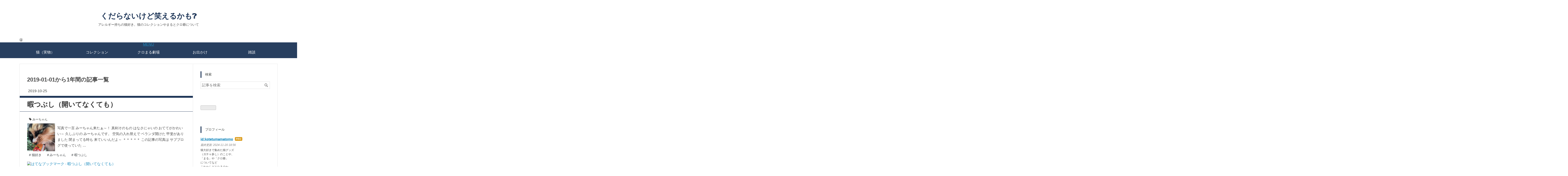

--- FILE ---
content_type: text/html; charset=utf-8
request_url: https://kotetumamatomo.work/archive/2019
body_size: 16317
content:
<!DOCTYPE html>
<html
  lang="ja"

data-admin-domain="//blog.hatena.ne.jp"
data-admin-origin="https://blog.hatena.ne.jp"
data-author="kotetumamatomo"
data-avail-langs="ja en"
data-blog="kotetumamatomo.hatenablog.com"
data-blog-host="kotetumamatomo.hatenablog.com"
data-blog-is-public="1"
data-blog-name="くだらないけど笑えるかも❓"
data-blog-owner="kotetumamatomo"
data-blog-show-ads=""
data-blog-show-sleeping-ads=""
data-blog-uri="https://kotetumamatomo.work/"
data-blog-uuid="10257846132636183654"
data-blogs-uri-base="https://kotetumamatomo.work"
data-brand="pro"
data-data-layer="{&quot;hatenablog&quot;:{&quot;admin&quot;:{},&quot;analytics&quot;:{&quot;brand_property_id&quot;:&quot;&quot;,&quot;measurement_id&quot;:&quot;G-R95Q9CGWYR&quot;,&quot;non_sampling_property_id&quot;:&quot;&quot;,&quot;property_id&quot;:&quot;&quot;,&quot;separated_property_id&quot;:&quot;UA-29716941-19&quot;},&quot;blog&quot;:{&quot;blog_id&quot;:&quot;10257846132636183654&quot;,&quot;content_seems_japanese&quot;:&quot;true&quot;,&quot;disable_ads&quot;:&quot;custom_domain&quot;,&quot;enable_ads&quot;:&quot;false&quot;,&quot;enable_keyword_link&quot;:&quot;false&quot;,&quot;entry_show_footer_related_entries&quot;:&quot;false&quot;,&quot;force_pc_view&quot;:&quot;true&quot;,&quot;is_public&quot;:&quot;true&quot;,&quot;is_responsive_view&quot;:&quot;true&quot;,&quot;is_sleeping&quot;:&quot;true&quot;,&quot;lang&quot;:&quot;ja&quot;,&quot;name&quot;:&quot;\u304f\u3060\u3089\u306a\u3044\u3051\u3069\u7b11\u3048\u308b\u304b\u3082\u2753&quot;,&quot;owner_name&quot;:&quot;kotetumamatomo&quot;,&quot;uri&quot;:&quot;https://kotetumamatomo.work/&quot;},&quot;brand&quot;:&quot;pro&quot;,&quot;page_id&quot;:&quot;archive&quot;,&quot;permalink_entry&quot;:null,&quot;pro&quot;:&quot;pro&quot;,&quot;router_type&quot;:&quot;blogs&quot;}}"
data-device="pc"
data-dont-recommend-pro="false"
data-global-domain="https://hatena.blog"
data-globalheader-color="b"
data-globalheader-type="pc"
data-has-touch-view="1"
data-help-url="https://help.hatenablog.com"
data-hide-header="1"
data-no-suggest-touch-view="1"
data-page="archive"
data-parts-domain="https://hatenablog-parts.com"
data-plus-available="1"
data-pro="true"
data-router-type="blogs"
data-sentry-dsn="https://03a33e4781a24cf2885099fed222b56d@sentry.io/1195218"
data-sentry-environment="production"
data-sentry-sample-rate="0.1"
data-static-domain="https://cdn.blog.st-hatena.com"
data-version="eb858d677b6f9ea2eeb6a32d6d15a3"



  itemscope
  itemtype="http://schema.org/Blog"


  data-initial-state="{}"

  >
  <head prefix="og: http://ogp.me/ns# fb: http://ogp.me/ns/fb#">

  

  
  <meta name="viewport" content="width=device-width, initial-scale=1.0" />


  


  

  <meta name="robots" content="max-image-preview:large" />


  <meta charset="utf-8"/>
  <meta http-equiv="X-UA-Compatible" content="IE=7; IE=9; IE=10; IE=11" />
  <title>2019-01-01から1年間の記事一覧 - くだらないけど笑えるかも❓</title>

  
  <link rel="canonical" href="https://kotetumamatomo.work/archive/2019"/>



  

<meta itemprop="name" content="2019-01-01から1年間の記事一覧 - くだらないけど笑えるかも❓"/>

  <meta itemprop="image" content="https://cdn.user.blog.st-hatena.com/default_entry_og_image/153187263/1554188948790194"/>


  <meta property="og:title" content="2019-01-01から1年間の記事一覧 - くだらないけど笑えるかも❓"/>
<meta property="og:type" content="blog"/>
  <meta property="og:url" content="https://kotetumamatomo.work/archive/2019"/>

  
  
  
  <meta property="og:image" content="https://cdn.image.st-hatena.com/image/scale/4d468369e405b71e4663fd99e17b6bb7e2381b9e/backend=imagemagick;enlarge=0;height=1000;version=1;width=1200/https%3A%2F%2Fcdn.user.blog.st-hatena.com%2Fdefault_entry_og_image%2F153187263%2F1554188948790194"/>

<meta property="og:image:alt" content="2019-01-01から1年間の記事一覧 - くだらないけど笑えるかも❓"/>
  <meta property="og:description" content="アレルギー持ちの猫好き。猫のコレクションやまるとクロ爺について" />
<meta property="og:site_name" content="くだらないけど笑えるかも❓"/>

    <meta name="twitter:card" content="summary" />  <meta name="twitter:title" content="2019-01-01から1年間の記事一覧 - くだらないけど笑えるかも❓" />  <meta name="twitter:description" content="アレルギー持ちの猫好き。猫のコレクションやまるとクロ爺について" />  <meta name="twitter:app:name:iphone" content="はてなブログアプリ" />
  <meta name="twitter:app:id:iphone" content="583299321" />
  <meta name="twitter:app:url:iphone" content="hatenablog:///open?uri=https%3A%2F%2Fkotetumamatomo.work%2Farchive%2F2019" />
  
    <meta name="google-site-verification" content="SdU70RrQouCVT_MpxoBL-4r60H44rQyzgSLnvWh1VEg" />
    <meta name="keywords" content="&lt;meta name=&quot;keywords&quot; content=&gt;" />


  
<script
  id="embed-gtm-data-layer-loader"
  data-data-layer-page-specific=""
>
(function() {
  function loadDataLayer(elem, attrName) {
    if (!elem) { return {}; }
    var json = elem.getAttribute(attrName);
    if (!json) { return {}; }
    return JSON.parse(json);
  }

  var globalVariables = loadDataLayer(
    document.documentElement,
    'data-data-layer'
  );
  var pageSpecificVariables = loadDataLayer(
    document.getElementById('embed-gtm-data-layer-loader'),
    'data-data-layer-page-specific'
  );

  var variables = [globalVariables, pageSpecificVariables];

  if (!window.dataLayer) {
    window.dataLayer = [];
  }

  for (var i = 0; i < variables.length; i++) {
    window.dataLayer.push(variables[i]);
  }
})();
</script>

<!-- Google Tag Manager -->
<script>(function(w,d,s,l,i){w[l]=w[l]||[];w[l].push({'gtm.start':
new Date().getTime(),event:'gtm.js'});var f=d.getElementsByTagName(s)[0],
j=d.createElement(s),dl=l!='dataLayer'?'&l='+l:'';j.async=true;j.src=
'https://www.googletagmanager.com/gtm.js?id='+i+dl;f.parentNode.insertBefore(j,f);
})(window,document,'script','dataLayer','GTM-P4CXTW');</script>
<!-- End Google Tag Manager -->
<!-- Google Tag Manager -->
<script>(function(w,d,s,l,i){w[l]=w[l]||[];w[l].push({'gtm.start':
new Date().getTime(),event:'gtm.js'});var f=d.getElementsByTagName(s)[0],
j=d.createElement(s),dl=l!='dataLayer'?'&l='+l:'';j.async=true;j.src=
'https://www.googletagmanager.com/gtm.js?id='+i+dl;f.parentNode.insertBefore(j,f);
})(window,document,'script','dataLayer','GTM-KN7L9Q8');</script>
<!-- End Google Tag Manager -->










  <link rel="shortcut icon" href="https://kotetumamatomo.work/icon/favicon">
<link rel="apple-touch-icon" href="https://kotetumamatomo.work/icon/touch">
<link rel="icon" sizes="192x192" href="https://kotetumamatomo.work/icon/link">

  

<link rel="alternate" type="application/atom+xml" title="Atom" href="https://kotetumamatomo.work/feed"/>
<link rel="alternate" type="application/rss+xml" title="RSS2.0" href="https://kotetumamatomo.work/rss"/>

  
  
  <link rel="author" href="http://www.hatena.ne.jp/kotetumamatomo/">


  

  
      <link rel="preload" href="https://cdn.image.st-hatena.com/image/scale/7927ac3d10712757c7273e3fd0c6225a5387169b/backend=imagemagick;height=500;quality=80;version=1;width=500/https%3A%2F%2Fcdn-ak.f.st-hatena.com%2Fimages%2Ffotolife%2Fk%2Fkotetumamatomo%2F20230319%2F20230319012011.jpg" as="image"/>


  
    
<link rel="stylesheet" type="text/css" href="https://cdn.blog.st-hatena.com/css/blog.css?version=eb858d677b6f9ea2eeb6a32d6d15a3"/>

    
  <link rel="stylesheet" type="text/css" href="https://usercss.blog.st-hatena.com/blog_style/10257846132636183654/201b67db9bf795a3b4ca459937a4483a9d8102c8"/>
  
  

  

  
<script> </script>

  
<style>
  div#google_afc_user,
  div.google-afc-user-container,
  div.google_afc_image,
  div.google_afc_blocklink {
      display: block !important;
  }
</style>


  

  

    

<script async custom-element="amp-auto-ads"
        src="https://cdn.ampproject.org/v0/amp-auto-ads-0.1.js">
</script>


<!-- Google tag (gtag.js) -->
<script async src="https://www.googletagmanager.com/gtag/js?id=G-R95Q9CGWYR"></script>
<script>
  window.dataLayer = window.dataLayer || [];
  function gtag(){dataLayer.push(arguments);}
  gtag('js', new Date());

  gtag('config', 'G-R95Q9CGWYR');
</script>


<link rel="stylesheet" href="https://maxcdn.bootstrapcdn.com/font-awesome/4.6.1/css/font-awesome.min.css">  

  

</head>

  <body class="page-archive enable-top-editarea enable-bottom-editarea globalheader-off globalheader-ng-enabled">
    

<div id="globalheader-container"
  data-brand="hatenablog"
  style="display: none"
  >
  <iframe id="globalheader" height="37" frameborder="0" allowTransparency="true"></iframe>
</div>


  
  
  

  <div id="container">
    <div id="container-inner">
      <header id="blog-title" data-brand="hatenablog">
  <div id="blog-title-inner" >
    <div id="blog-title-content">
      <h1 id="title"><a href="https://kotetumamatomo.work/">くだらないけど笑えるかも❓</a></h1>
      
        <h2 id="blog-description">アレルギー持ちの猫好き。猫のコレクションやまるとクロ爺について</h2>
      
    </div>
  </div>
</header>

      
  <div id="top-editarea">
    <i class="blogicon-hatenablog"></i>

<!--404エラー-->
<script>
  document.addEventListener('DOMContentLoaded', function() {
    if(document.querySelector('#main-inner').getElementsByClassName('no-entry').length === 0){
      return;
    }
    var ec = document.querySelector('.entry-content');
    if(!ec){
      return;
    }
    var h1s = ec.getElementsByTagName('h1');
    var ps = ec.getElementsByTagName('p');
    h1 = h1s && h1s[0];
    p = ps && ps[0];
    if(!(h1 && p)){
      return;
    }
    h1.innerText = 'Not Found  \nお探しの記事を見つけられませんでした';
    p.innerText = 'いつも『くだらないけど笑えるかも？』をご利用いただきありがとうございます。大変申し訳ございませんが、あなたがアクセスしようとしたページは、削除されたかURLが変更されています。お手数ですが、トップページからもう一度目的のページをお探しいただくか、当ブログの人気記事からお好みのページをご覧ください。 \n ';
    var h2 = document.createElement('h2');
    h2.appendChild(document.createTextNode("おすすめ記事"));
    ec.appendChild(h2);
    var hatena_module = document.createElement('div');
    hatena_module.setAttribute('class', 'hatena-module hatena-module-entries-access-ranking');
    hatena_module.setAttribute('data-count', '10');
    hatena_module.setAttribute('data-display_entry_category', '1');
    hatena_module.setAttribute('data-display_entry_image', '1');
    hatena_module.setAttribute('data-display_entry_image_size_width', '150');
    hatena_module.setAttribute('data-display_entry_image_size_height', '150');
    hatena_module.setAttribute('data-display_entry_body_length', '0');
    hatena_module.setAttribute('data-display_entry_date', '1');
    hatena_module.setAttribute('data-display_bookmark_count', '1');
    hatena_module.setAttribute('data-source', 'access');
    var hatena_module_body = document.createElement('div');
    hatena_module_body.setAttribute('class', 'hatena-module-body');
    hatena_module.appendChild(hatena_module_body);
    ec.appendChild(hatena_module);
    
    var footer = document.createElement('p');
    footer.appendChild(document.createTextNode("今後ともよろしくお願い致します。"));
    ec.appendChild(footer);
  });
</script>




<div class="navi">
  <div class="toggle"><a href="#">MENU</a>
  </div>
  <ul class="menu">
    <li><a href="https://kotetumamatomo.work/sitemap_1">猫（実物）</a></li>
    <li><a href="https://kotetumamatomo.work/sitemap_2">コレクション</a></li>
    <li><a href="https://kotetumamatomo.work/sitemap_3">クロまる劇場</a></li>
    <li><a href="https://kotetumamatomo.work/sitemap_4">お出かけ</a></li>             
    <li><a href="https://kotetumamatomo.work/sitemap_5">雑談</a></li>
  </ul>
</div>
			 
<script src="https://ajax.googleapis.com/ajax/libs/jquery/2.1.3/jquery.min.js"></script>
<script type="text/javascript">
$(function(){
    $(".toggle").click(function(){
        $(this).next().slideToggle();
    });   
    $(".close").click(function(){
        $(this).parent().slideToggle();
            return false;
    });
 $(window).resize (function(){
    var win = $(window).width();
    var resp = 767;
    if(win > resp){
      $(".menu").show();
    } else {
      $(".menu").hide();
    }
  });
})(jQuery);
</script>
  </div>


      
        
      
      



<div id="content">
  <div id="content-inner">
    <div id="wrapper">
      <div id="main">
        <div id="main-inner">
          

          



          

          
            <h2 class="archive-heading">
              2019-01-01から1年間の記事一覧
            </h2>
          

          
            <div class="archive-entries">
              
                
                  <section class="archive-entry test-archive-entry autopagerize_page_element" data-uuid="26006613487229257">
<div class="archive-entry-header">
  <div class="date archive-date">
    <a href="https://kotetumamatomo.work/archive/2019/10/25" rel="nofollow">
      <time datetime="2019-10-25" title="2019-10-25">
        <span class="date-year">2019</span><span class="hyphen">-</span><span class="date-month">10</span><span class="hyphen">-</span><span class="date-day">25</span>
      </time>
    </a>
  </div>

  <h1 class="entry-title">
    <a class="entry-title-link" href="https://kotetumamatomo.work/entry/2019/10/25/151048">暇つぶし（開いてなくても）</a>
    
    
  </h1>
</div>


  <div class="categories">
    
      <a href="https://kotetumamatomo.work/archive/category/%E3%81%BF%E3%83%BC%E3%81%A1%E3%82%83%E3%82%93" class="archive-category-link category-みーちゃん">みーちゃん</a>
    
  </div>


  <a href="https://kotetumamatomo.work/entry/2019/10/25/151048" class="entry-thumb-link">
    <div class="entry-thumb" style="background-image: url('https://cdn.image.st-hatena.com/image/scale/7927ac3d10712757c7273e3fd0c6225a5387169b/backend=imagemagick;height=500;quality=80;version=1;width=500/https%3A%2F%2Fcdn-ak.f.st-hatena.com%2Fimages%2Ffotolife%2Fk%2Fkotetumamatomo%2F20230319%2F20230319012011.jpg');">
    </div>
  </a>
<div class="archive-entry-body">
  <p class="entry-description">
    
      写真で一言 みーちゃん来たぁ～！ 真剣そのもの はなさにゃいの おててがかわいい～ 久しぶりの みーちゃんです。 空気の入れ替えで ベランダ開けた 甲斐がありました 閉まってる時も 来ていいんだよ～ ＊＊＊＊＊ この記事の写真は サブブログで使っていた …
    
  </p>

  
    <div class="archive-entry-tags-wrapper">
  <div class="archive-entry-tags">
      <span class="archive-entry-tag">
        <a href="https://d.hatena.ne.jp/keyword/%E7%8C%AB%E5%A5%BD%E3%81%8D" class="archive-entry-tag-link">
          
          
          <span class="archive-entry-tag-icon">#</span><span class="archive-entry-tag-label">猫好き</span>
        </a>
      </span>
    
      <span class="archive-entry-tag">
        <a href="https://d.hatena.ne.jp/keyword/%E3%81%BF%E3%83%BC%E3%81%A1%E3%82%83%E3%82%93" class="archive-entry-tag-link">
          
          
          <span class="archive-entry-tag-icon">#</span><span class="archive-entry-tag-label">みーちゃん</span>
        </a>
      </span>
    
      <span class="archive-entry-tag">
        <a href="https://d.hatena.ne.jp/keyword/%E6%9A%87%E3%81%A4%E3%81%B6%E3%81%97" class="archive-entry-tag-link">
          
          
          <span class="archive-entry-tag-icon">#</span><span class="archive-entry-tag-label">暇つぶし</span>
        </a>
      </span>
      </div>
</div>

  

  <span class="social-buttons">
    
    
      <a href="https://b.hatena.ne.jp/entry/s/kotetumamatomo.work/entry/2019/10/25/151048" class="bookmark-widget-counter">
        <img src="https://b.hatena.ne.jp/entry/image/https://kotetumamatomo.work/entry/2019/10/25/151048" alt="はてなブックマーク - 暇つぶし（開いてなくても）" />
      </a>
    

    <span
      class="star-container"
      data-hatena-star-container
      data-hatena-star-url="https://kotetumamatomo.work/entry/2019/10/25/151048"
      data-hatena-star-title="暇つぶし（開いてなくても）"
      data-hatena-star-variant="profile-icon"
      data-hatena-star-profile-url-template="https://blog.hatena.ne.jp/{username}/"
    ></span>
  </span>
</div>
</section>
              
                
                  <section class="archive-entry test-archive-entry autopagerize_page_element" data-uuid="26006613487229003">
<div class="archive-entry-header">
  <div class="date archive-date">
    <a href="https://kotetumamatomo.work/archive/2019/10/07" rel="nofollow">
      <time datetime="2019-10-07" title="2019-10-07">
        <span class="date-year">2019</span><span class="hyphen">-</span><span class="date-month">10</span><span class="hyphen">-</span><span class="date-day">07</span>
      </time>
    </a>
  </div>

  <h1 class="entry-title">
    <a class="entry-title-link" href="https://kotetumamatomo.work/entry/2019/10/07/092320">暇つぶし（まだ居た）</a>
    
    
  </h1>
</div>


  <div class="categories">
    
      <a href="https://kotetumamatomo.work/archive/category/%E3%81%BF%E3%83%BC%E3%81%A1%E3%82%83%E3%82%93" class="archive-category-link category-みーちゃん">みーちゃん</a>
    
  </div>


  <a href="https://kotetumamatomo.work/entry/2019/10/07/092320" class="entry-thumb-link">
    <div class="entry-thumb" style="background-image: url('https://cdn.image.st-hatena.com/image/scale/c3e47bd83eb4121c17a8f7adf85c7b39a1bf2227/backend=imagemagick;height=500;quality=80;version=1;width=500/https%3A%2F%2Fcdn-ak.f.st-hatena.com%2Fimages%2Ffotolife%2Fk%2Fkotetumamatomo%2F20230316%2F20230316235523.jpg');">
    </div>
  </a>
<div class="archive-entry-body">
  <p class="entry-description">
    
      写真で一言 すぐには慣れない そ、 それ以上来るにゃ～！ そんなにみにゃいで～ 昨日、2回目の訪問 昼に ちゅーる半分残して 逃げたので また来るかと思い ラップして置いといたら 案の定来てくれました。 みーちゃんに 夕日がさしてます。 撮影の旦那を 気…
    
  </p>

  
    <div class="archive-entry-tags-wrapper">
  <div class="archive-entry-tags">
      <span class="archive-entry-tag">
        <a href="https://d.hatena.ne.jp/keyword/%E7%8C%AB%E5%A5%BD%E3%81%8D" class="archive-entry-tag-link">
          
          
          <span class="archive-entry-tag-icon">#</span><span class="archive-entry-tag-label">猫好き</span>
        </a>
      </span>
    
      <span class="archive-entry-tag">
        <a href="https://d.hatena.ne.jp/keyword/%E3%81%BF%E3%83%BC%E3%81%A1%E3%82%83%E3%82%93" class="archive-entry-tag-link">
          
          
          <span class="archive-entry-tag-icon">#</span><span class="archive-entry-tag-label">みーちゃん</span>
        </a>
      </span>
    
      <span class="archive-entry-tag">
        <a href="https://d.hatena.ne.jp/keyword/%E6%9A%87%E3%81%A4%E3%81%B6%E3%81%97" class="archive-entry-tag-link">
          
          
          <span class="archive-entry-tag-icon">#</span><span class="archive-entry-tag-label">暇つぶし</span>
        </a>
      </span>
      </div>
</div>

  

  <span class="social-buttons">
    
    
      <a href="https://b.hatena.ne.jp/entry/s/kotetumamatomo.work/entry/2019/10/07/092320" class="bookmark-widget-counter">
        <img src="https://b.hatena.ne.jp/entry/image/https://kotetumamatomo.work/entry/2019/10/07/092320" alt="はてなブックマーク - 暇つぶし（まだ居た）" />
      </a>
    

    <span
      class="star-container"
      data-hatena-star-container
      data-hatena-star-url="https://kotetumamatomo.work/entry/2019/10/07/092320"
      data-hatena-star-title="暇つぶし（まだ居た）"
      data-hatena-star-variant="profile-icon"
      data-hatena-star-profile-url-template="https://blog.hatena.ne.jp/{username}/"
    ></span>
  </span>
</div>
</section>
              
                
                  <section class="archive-entry test-archive-entry autopagerize_page_element" data-uuid="26006613487228989">
<div class="archive-entry-header">
  <div class="date archive-date">
    <a href="https://kotetumamatomo.work/archive/2019/10/06" rel="nofollow">
      <time datetime="2019-10-06" title="2019-10-06">
        <span class="date-year">2019</span><span class="hyphen">-</span><span class="date-month">10</span><span class="hyphen">-</span><span class="date-day">06</span>
      </time>
    </a>
  </div>

  <h1 class="entry-title">
    <a class="entry-title-link" href="https://kotetumamatomo.work/entry/2019/10/06/135153">暇つぶし（緊張）</a>
    
    
  </h1>
</div>


  <div class="categories">
    
      <a href="https://kotetumamatomo.work/archive/category/%E3%81%BF%E3%83%BC%E3%81%A1%E3%82%83%E3%82%93" class="archive-category-link category-みーちゃん">みーちゃん</a>
    
  </div>


  <a href="https://kotetumamatomo.work/entry/2019/10/06/135153" class="entry-thumb-link">
    <div class="entry-thumb" style="background-image: url('https://cdn.image.st-hatena.com/image/scale/75d039c895c95d62f16d24e84240714099bfcf39/backend=imagemagick;height=500;quality=80;version=1;width=500/https%3A%2F%2Fcdn-ak.f.st-hatena.com%2Fimages%2Ffotolife%2Fk%2Fkotetumamatomo%2F20230316%2F20230316235509.jpg');">
    </div>
  </a>
<div class="archive-entry-body">
  <p class="entry-description">
    
      写真で一言 いつもいにゃいのに 緊張しまくりで ちゅーるを 食べてる 本日の撮影は旦那 みーちゃん 普段居ない人が 近くにいるので 緊張気味です。 あと1枚撮ろうとして 逃げられました ＊＊＊＊＊ この記事の写真は サブブログで使っていた 写真だったため …
    
  </p>

  
    <div class="archive-entry-tags-wrapper">
  <div class="archive-entry-tags">
      <span class="archive-entry-tag">
        <a href="https://d.hatena.ne.jp/keyword/%E7%8C%AB%E5%A5%BD%E3%81%8D" class="archive-entry-tag-link">
          
          
          <span class="archive-entry-tag-icon">#</span><span class="archive-entry-tag-label">猫好き</span>
        </a>
      </span>
    
      <span class="archive-entry-tag">
        <a href="https://d.hatena.ne.jp/keyword/%E3%81%BF%E3%83%BC%E3%81%A1%E3%82%83%E3%82%93" class="archive-entry-tag-link">
          
          
          <span class="archive-entry-tag-icon">#</span><span class="archive-entry-tag-label">みーちゃん</span>
        </a>
      </span>
    
      <span class="archive-entry-tag">
        <a href="https://d.hatena.ne.jp/keyword/%E6%9A%87%E3%81%A4%E3%81%B6%E3%81%97" class="archive-entry-tag-link">
          
          
          <span class="archive-entry-tag-icon">#</span><span class="archive-entry-tag-label">暇つぶし</span>
        </a>
      </span>
      </div>
</div>

  

  <span class="social-buttons">
    
    
      <a href="https://b.hatena.ne.jp/entry/s/kotetumamatomo.work/entry/2019/10/06/135153" class="bookmark-widget-counter">
        <img src="https://b.hatena.ne.jp/entry/image/https://kotetumamatomo.work/entry/2019/10/06/135153" alt="はてなブックマーク - 暇つぶし（緊張）" />
      </a>
    

    <span
      class="star-container"
      data-hatena-star-container
      data-hatena-star-url="https://kotetumamatomo.work/entry/2019/10/06/135153"
      data-hatena-star-title="暇つぶし（緊張）"
      data-hatena-star-variant="profile-icon"
      data-hatena-star-profile-url-template="https://blog.hatena.ne.jp/{username}/"
    ></span>
  </span>
</div>
</section>
              
                
                  <section class="archive-entry test-archive-entry autopagerize_page_element" data-uuid="26006613487228380">
<div class="archive-entry-header">
  <div class="date archive-date">
    <a href="https://kotetumamatomo.work/archive/2019/09/10" rel="nofollow">
      <time datetime="2019-09-10" title="2019-09-10">
        <span class="date-year">2019</span><span class="hyphen">-</span><span class="date-month">09</span><span class="hyphen">-</span><span class="date-day">10</span>
      </time>
    </a>
  </div>

  <h1 class="entry-title">
    <a class="entry-title-link" href="https://kotetumamatomo.work/entry/2019/09/10/231530">暇つぶし（おねだり）</a>
    
    
  </h1>
</div>


  <div class="categories">
    
      <a href="https://kotetumamatomo.work/archive/category/%E3%81%BF%E3%83%BC%E3%81%A1%E3%82%83%E3%82%93" class="archive-category-link category-みーちゃん">みーちゃん</a>
    
  </div>


  <a href="https://kotetumamatomo.work/entry/2019/09/10/231530" class="entry-thumb-link">
    <div class="entry-thumb" style="background-image: url('https://cdn.image.st-hatena.com/image/scale/c9c01177e1663778d8dfee956510c0f88fc5c704/backend=imagemagick;height=500;quality=80;version=1;width=500/https%3A%2F%2Fcdn-ak.f.st-hatena.com%2Fimages%2Ffotolife%2Fk%2Fkotetumamatomo%2F20230316%2F20230316235442.jpg');">
    </div>
  </a>
<div class="archive-entry-body">
  <p class="entry-description">
    
      写真で一言 何度も来ても もうくれにゃいの？ ちっ、まただめか 14時にあげたでしょ おやつは1日1本だよ ＊＊＊＊＊ この記事の写真は サブブログで使っていた 写真だったため ２０２３年３月１8日に 貼り替えました
    
  </p>

  
    <div class="archive-entry-tags-wrapper">
  <div class="archive-entry-tags">
      <span class="archive-entry-tag">
        <a href="https://d.hatena.ne.jp/keyword/%E7%8C%AB%E5%A5%BD%E3%81%8D" class="archive-entry-tag-link">
          
          
          <span class="archive-entry-tag-icon">#</span><span class="archive-entry-tag-label">猫好き</span>
        </a>
      </span>
    
      <span class="archive-entry-tag">
        <a href="https://d.hatena.ne.jp/keyword/%E3%81%BF%E3%83%BC%E3%81%A1%E3%82%83%E3%82%93" class="archive-entry-tag-link">
          
          
          <span class="archive-entry-tag-icon">#</span><span class="archive-entry-tag-label">みーちゃん</span>
        </a>
      </span>
    
      <span class="archive-entry-tag">
        <a href="https://d.hatena.ne.jp/keyword/%E6%9A%87%E3%81%A4%E3%81%B6%E3%81%97" class="archive-entry-tag-link">
          
          
          <span class="archive-entry-tag-icon">#</span><span class="archive-entry-tag-label">暇つぶし</span>
        </a>
      </span>
      </div>
</div>

  

  <span class="social-buttons">
    
    
      <a href="https://b.hatena.ne.jp/entry/s/kotetumamatomo.work/entry/2019/09/10/231530" class="bookmark-widget-counter">
        <img src="https://b.hatena.ne.jp/entry/image/https://kotetumamatomo.work/entry/2019/09/10/231530" alt="はてなブックマーク - 暇つぶし（おねだり）" />
      </a>
    

    <span
      class="star-container"
      data-hatena-star-container
      data-hatena-star-url="https://kotetumamatomo.work/entry/2019/09/10/231530"
      data-hatena-star-title="暇つぶし（おねだり）"
      data-hatena-star-variant="profile-icon"
      data-hatena-star-profile-url-template="https://blog.hatena.ne.jp/{username}/"
    ></span>
  </span>
</div>
</section>
              
                
                  <section class="archive-entry test-archive-entry autopagerize_page_element" data-uuid="26006613487228329">
<div class="archive-entry-header">
  <div class="date archive-date">
    <a href="https://kotetumamatomo.work/archive/2019/09/08" rel="nofollow">
      <time datetime="2019-09-08" title="2019-09-08">
        <span class="date-year">2019</span><span class="hyphen">-</span><span class="date-month">09</span><span class="hyphen">-</span><span class="date-day">08</span>
      </time>
    </a>
  </div>

  <h1 class="entry-title">
    <a class="entry-title-link" href="https://kotetumamatomo.work/entry/2019/09/08/181555">暇つぶし（光の加減）</a>
    
    
  </h1>
</div>


  <div class="categories">
    
      <a href="https://kotetumamatomo.work/archive/category/%E3%81%BF%E3%83%BC%E3%81%A1%E3%82%83%E3%82%93" class="archive-category-link category-みーちゃん">みーちゃん</a>
    
  </div>


  <a href="https://kotetumamatomo.work/entry/2019/09/08/181555" class="entry-thumb-link">
    <div class="entry-thumb" style="background-image: url('https://cdn.image.st-hatena.com/image/scale/7b1e0d9aae48048d26484a4eee86f75e10a3dd12/backend=imagemagick;height=500;quality=80;version=1;width=500/https%3A%2F%2Fcdn-ak.f.st-hatena.com%2Fimages%2Ffotolife%2Fk%2Fkotetumamatomo%2F20230316%2F20230316235341.jpg');">
    </div>
  </a>
<div class="archive-entry-body">
  <p class="entry-description">
    
      写真で一言 激しくなる なぜか オッドアイ風に 撮れた！ 夢中！ もっとちょうだい！！ 本日のみーちゃん サッシにかけた 前足がかわいい～ ほこりだらけだから サッシ掃除しないとだめね やっぱ猫はいいよね～ 癒されるわ～ ＊＊＊＊＊ この記事の写真は サ…
    
  </p>

  
    <div class="archive-entry-tags-wrapper">
  <div class="archive-entry-tags">
      <span class="archive-entry-tag">
        <a href="https://d.hatena.ne.jp/keyword/%E7%8C%AB%E5%A5%BD%E3%81%8D" class="archive-entry-tag-link">
          
          
          <span class="archive-entry-tag-icon">#</span><span class="archive-entry-tag-label">猫好き</span>
        </a>
      </span>
    
      <span class="archive-entry-tag">
        <a href="https://d.hatena.ne.jp/keyword/%E3%81%BF%E3%83%BC%E3%81%A1%E3%82%83%E3%82%93" class="archive-entry-tag-link">
          
          
          <span class="archive-entry-tag-icon">#</span><span class="archive-entry-tag-label">みーちゃん</span>
        </a>
      </span>
    
      <span class="archive-entry-tag">
        <a href="https://d.hatena.ne.jp/keyword/%E6%9A%87%E3%81%A4%E3%81%B6%E3%81%97" class="archive-entry-tag-link">
          
          
          <span class="archive-entry-tag-icon">#</span><span class="archive-entry-tag-label">暇つぶし</span>
        </a>
      </span>
      </div>
</div>

  

  <span class="social-buttons">
    
    
      <a href="https://b.hatena.ne.jp/entry/s/kotetumamatomo.work/entry/2019/09/08/181555" class="bookmark-widget-counter">
        <img src="https://b.hatena.ne.jp/entry/image/https://kotetumamatomo.work/entry/2019/09/08/181555" alt="はてなブックマーク - 暇つぶし（光の加減）" />
      </a>
    

    <span
      class="star-container"
      data-hatena-star-container
      data-hatena-star-url="https://kotetumamatomo.work/entry/2019/09/08/181555"
      data-hatena-star-title="暇つぶし（光の加減）"
      data-hatena-star-variant="profile-icon"
      data-hatena-star-profile-url-template="https://blog.hatena.ne.jp/{username}/"
    ></span>
  </span>
</div>
</section>
              
                
                  <section class="archive-entry test-archive-entry autopagerize_page_element" data-uuid="26006613487228219">
<div class="archive-entry-header">
  <div class="date archive-date">
    <a href="https://kotetumamatomo.work/archive/2019/09/05" rel="nofollow">
      <time datetime="2019-09-05" title="2019-09-05">
        <span class="date-year">2019</span><span class="hyphen">-</span><span class="date-month">09</span><span class="hyphen">-</span><span class="date-day">05</span>
      </time>
    </a>
  </div>

  <h1 class="entry-title">
    <a class="entry-title-link" href="https://kotetumamatomo.work/entry/2019/09/05/150819">暇つぶし（夢中）</a>
    
    
  </h1>
</div>


  <div class="categories">
    
      <a href="https://kotetumamatomo.work/archive/category/%E3%81%BF%E3%83%BC%E3%81%A1%E3%82%83%E3%82%93" class="archive-category-link category-みーちゃん">みーちゃん</a>
    
  </div>


  <a href="https://kotetumamatomo.work/entry/2019/09/05/150819" class="entry-thumb-link">
    <div class="entry-thumb" style="background-image: url('https://cdn.image.st-hatena.com/image/scale/29a72e657303ff0f73c79a19445c4a86d2e35c45/backend=imagemagick;height=500;quality=80;version=1;width=500/https%3A%2F%2Fcdn-ak.f.st-hatena.com%2Fimages%2Ffotolife%2Fk%2Fkotetumamatomo%2F20230316%2F20230316235305.jpg');">
    </div>
  </a>
<div class="archive-entry-body">
  <p class="entry-description">
    
      写真で一言 もうないの？ やっぱ、 ちゅーるは 直舐めが 最高にゃ！ あぁ～あ、 もうないのにゃ～ うふふふ、 今日も来てくれた。 昨日は半分も食べずに 帰っちゃったのに 直だとちゃんと 最後まで舐めてくれる どこが違うんだぁ～ ＊＊＊＊＊ この記事の写…
    
  </p>

  
    <div class="archive-entry-tags-wrapper">
  <div class="archive-entry-tags">
      <span class="archive-entry-tag">
        <a href="https://d.hatena.ne.jp/keyword/%E7%8C%AB%E5%A5%BD%E3%81%8D" class="archive-entry-tag-link">
          
          
          <span class="archive-entry-tag-icon">#</span><span class="archive-entry-tag-label">猫好き</span>
        </a>
      </span>
    
      <span class="archive-entry-tag">
        <a href="https://d.hatena.ne.jp/keyword/%E3%81%BF%E3%83%BC%E3%81%A1%E3%82%83%E3%82%93" class="archive-entry-tag-link">
          
          
          <span class="archive-entry-tag-icon">#</span><span class="archive-entry-tag-label">みーちゃん</span>
        </a>
      </span>
    
      <span class="archive-entry-tag">
        <a href="https://d.hatena.ne.jp/keyword/%E6%9A%87%E3%81%A4%E3%81%B6%E3%81%97" class="archive-entry-tag-link">
          
          
          <span class="archive-entry-tag-icon">#</span><span class="archive-entry-tag-label">暇つぶし</span>
        </a>
      </span>
      </div>
</div>

  

  <span class="social-buttons">
    
    
      <a href="https://b.hatena.ne.jp/entry/s/kotetumamatomo.work/entry/2019/09/05/150819" class="bookmark-widget-counter">
        <img src="https://b.hatena.ne.jp/entry/image/https://kotetumamatomo.work/entry/2019/09/05/150819" alt="はてなブックマーク - 暇つぶし（夢中）" />
      </a>
    

    <span
      class="star-container"
      data-hatena-star-container
      data-hatena-star-url="https://kotetumamatomo.work/entry/2019/09/05/150819"
      data-hatena-star-title="暇つぶし（夢中）"
      data-hatena-star-variant="profile-icon"
      data-hatena-star-profile-url-template="https://blog.hatena.ne.jp/{username}/"
    ></span>
  </span>
</div>
</section>
              
                
                  <section class="archive-entry test-archive-entry autopagerize_page_element" data-uuid="26006613487228117">
<div class="archive-entry-header">
  <div class="date archive-date">
    <a href="https://kotetumamatomo.work/archive/2019/08/22" rel="nofollow">
      <time datetime="2019-08-22" title="2019-08-22">
        <span class="date-year">2019</span><span class="hyphen">-</span><span class="date-month">08</span><span class="hyphen">-</span><span class="date-day">22</span>
      </time>
    </a>
  </div>

  <h1 class="entry-title">
    <a class="entry-title-link" href="https://kotetumamatomo.work/entry/2019/08/22/195258">暇つぶし（目当ては）</a>
    
    
  </h1>
</div>


  <div class="categories">
    
      <a href="https://kotetumamatomo.work/archive/category/%E3%81%BF%E3%83%BC%E3%81%A1%E3%82%83%E3%82%93" class="archive-category-link category-みーちゃん">みーちゃん</a>
    
  </div>


  <a href="https://kotetumamatomo.work/entry/2019/08/22/195258" class="entry-thumb-link">
    <div class="entry-thumb" style="background-image: url('https://cdn.image.st-hatena.com/image/scale/40927008a6b8a407d5c9b35a7b09c52478ba3358/backend=imagemagick;height=500;quality=80;version=1;width=500/https%3A%2F%2Fcdn-ak.f.st-hatena.com%2Fimages%2Ffotolife%2Fk%2Fkotetumamatomo%2F20230316%2F20230316235207.jpg');">
    </div>
  </a>
<div class="archive-entry-body">
  <p class="entry-description">
    
      写真で一言 ちゅーるだけなの～ 最初よりか優し気な目？ えぇ～、食べ終わったらその表情なの～ 誰だ、おめ～は、って顔するなぁ～！ 夕方 みーちゃんが来てくれた ちゅーる開けると 甘えた声で鳴いて 美味しそうに 舐めてたのに 空になったら そっけなくな…
    
  </p>

  
    <div class="archive-entry-tags-wrapper">
  <div class="archive-entry-tags">
      <span class="archive-entry-tag">
        <a href="https://d.hatena.ne.jp/keyword/%E7%8C%AB%E5%A5%BD%E3%81%8D" class="archive-entry-tag-link">
          
          
          <span class="archive-entry-tag-icon">#</span><span class="archive-entry-tag-label">猫好き</span>
        </a>
      </span>
    
      <span class="archive-entry-tag">
        <a href="https://d.hatena.ne.jp/keyword/%E3%81%BF%E3%83%BC%E3%81%A1%E3%82%83%E3%82%93" class="archive-entry-tag-link">
          
          
          <span class="archive-entry-tag-icon">#</span><span class="archive-entry-tag-label">みーちゃん</span>
        </a>
      </span>
    
      <span class="archive-entry-tag">
        <a href="https://d.hatena.ne.jp/keyword/%E6%9A%87%E3%81%A4%E3%81%B6%E3%81%97" class="archive-entry-tag-link">
          
          
          <span class="archive-entry-tag-icon">#</span><span class="archive-entry-tag-label">暇つぶし</span>
        </a>
      </span>
      </div>
</div>

  

  <span class="social-buttons">
    
    
      <a href="https://b.hatena.ne.jp/entry/s/kotetumamatomo.work/entry/2019/08/22/195258" class="bookmark-widget-counter">
        <img src="https://b.hatena.ne.jp/entry/image/https://kotetumamatomo.work/entry/2019/08/22/195258" alt="はてなブックマーク - 暇つぶし（目当ては）" />
      </a>
    

    <span
      class="star-container"
      data-hatena-star-container
      data-hatena-star-url="https://kotetumamatomo.work/entry/2019/08/22/195258"
      data-hatena-star-title="暇つぶし（目当ては）"
      data-hatena-star-variant="profile-icon"
      data-hatena-star-profile-url-template="https://blog.hatena.ne.jp/{username}/"
    ></span>
  </span>
</div>
</section>
              
                
                  <section class="archive-entry test-archive-entry autopagerize_page_element" data-uuid="26006613487228085">
<div class="archive-entry-header">
  <div class="date archive-date">
    <a href="https://kotetumamatomo.work/archive/2019/08/17" rel="nofollow">
      <time datetime="2019-08-17" title="2019-08-17">
        <span class="date-year">2019</span><span class="hyphen">-</span><span class="date-month">08</span><span class="hyphen">-</span><span class="date-day">17</span>
      </time>
    </a>
  </div>

  <h1 class="entry-title">
    <a class="entry-title-link" href="https://kotetumamatomo.work/entry/2019/08/17/233546">暇つぶし（寛いでても）</a>
    
    
  </h1>
</div>


  <div class="categories">
    
      <a href="https://kotetumamatomo.work/archive/category/%E3%81%BF%E3%83%BC%E3%81%A1%E3%82%83%E3%82%93" class="archive-category-link category-みーちゃん">みーちゃん</a>
    
  </div>


  <a href="https://kotetumamatomo.work/entry/2019/08/17/233546" class="entry-thumb-link">
    <div class="entry-thumb" style="background-image: url('https://cdn.image.st-hatena.com/image/scale/eeb468168f1a999a7b9dc5f706d79b9e35226129/backend=imagemagick;height=500;quality=80;version=1;width=500/https%3A%2F%2Fcdn-ak.f.st-hatena.com%2Fimages%2Ffotolife%2Fk%2Fkotetumamatomo%2F20230315%2F20230315230705.jpg');">
    </div>
  </a>
<div class="archive-entry-body">
  <p class="entry-description">
    
      写真で一言 一番はおばあちゃん ヨガ的ポーズで毛繕い中！ 一瞬のへそ天だった どんなに 熟睡していても おばあちゃんが 呼ぶと 飛び起きる にゃんと 本日3回ご訪問 その上 1時間位 寝ていたよ さすがちゅーるの威力 甘えた声で 鳴かれちゃったけど あげすぎ…
    
  </p>

  
    <div class="archive-entry-tags-wrapper">
  <div class="archive-entry-tags">
      <span class="archive-entry-tag">
        <a href="https://d.hatena.ne.jp/keyword/%E7%8C%AB%E5%A5%BD%E3%81%8D" class="archive-entry-tag-link">
          
          
          <span class="archive-entry-tag-icon">#</span><span class="archive-entry-tag-label">猫好き</span>
        </a>
      </span>
    
      <span class="archive-entry-tag">
        <a href="https://d.hatena.ne.jp/keyword/%E3%81%BF%E3%83%BC%E3%81%A1%E3%82%83%E3%82%93" class="archive-entry-tag-link">
          
          
          <span class="archive-entry-tag-icon">#</span><span class="archive-entry-tag-label">みーちゃん</span>
        </a>
      </span>
    
      <span class="archive-entry-tag">
        <a href="https://d.hatena.ne.jp/keyword/%E6%9A%87%E3%81%A4%E3%81%B6%E3%81%97" class="archive-entry-tag-link">
          
          
          <span class="archive-entry-tag-icon">#</span><span class="archive-entry-tag-label">暇つぶし</span>
        </a>
      </span>
      </div>
</div>

  

  <span class="social-buttons">
    
    
      <a href="https://b.hatena.ne.jp/entry/s/kotetumamatomo.work/entry/2019/08/17/233546" class="bookmark-widget-counter">
        <img src="https://b.hatena.ne.jp/entry/image/https://kotetumamatomo.work/entry/2019/08/17/233546" alt="はてなブックマーク - 暇つぶし（寛いでても）" />
      </a>
    

    <span
      class="star-container"
      data-hatena-star-container
      data-hatena-star-url="https://kotetumamatomo.work/entry/2019/08/17/233546"
      data-hatena-star-title="暇つぶし（寛いでても）"
      data-hatena-star-variant="profile-icon"
      data-hatena-star-profile-url-template="https://blog.hatena.ne.jp/{username}/"
    ></span>
  </span>
</div>
</section>

                  <section class="archive-entry test-archive-entry autopagerize_page_element" data-uuid="26006613487228076">
<div class="archive-entry-header">
  <div class="date archive-date">
    <a href="https://kotetumamatomo.work/archive/2019/08/17" rel="nofollow">
      <time datetime="2019-08-17" title="2019-08-17">
        <span class="date-year">2019</span><span class="hyphen">-</span><span class="date-month">08</span><span class="hyphen">-</span><span class="date-day">17</span>
      </time>
    </a>
  </div>

  <h1 class="entry-title">
    <a class="entry-title-link" href="https://kotetumamatomo.work/entry/2019/08/17/163547">暇つぶし（嬉しい）</a>
    
    
  </h1>
</div>


  <div class="categories">
    
      <a href="https://kotetumamatomo.work/archive/category/%E3%81%BF%E3%83%BC%E3%81%A1%E3%82%83%E3%82%93" class="archive-category-link category-みーちゃん">みーちゃん</a>
    
  </div>


  <a href="https://kotetumamatomo.work/entry/2019/08/17/163547" class="entry-thumb-link">
    <div class="entry-thumb" style="background-image: url('https://cdn.image.st-hatena.com/image/scale/e1f91e4c6185954436382d0e803c46aa7da5b9a3/backend=imagemagick;height=500;quality=80;version=1;width=500/https%3A%2F%2Fcdn-ak.f.st-hatena.com%2Fimages%2Ffotolife%2Fk%2Fkotetumamatomo%2F20230315%2F20230315230632.jpg');">
    </div>
  </a>
<div class="archive-entry-body">
  <p class="entry-description">
    
      写真で一言 楽しんだ後が うみゃい、うみゃい！ トランス状態なのか？ うみゃかったのぉ～(⋈◍＞◡＜◍)。✧♡ 喜んでくれた ちょっと離れてたけど ちゅーる開けた途端 駆け寄ってきてくれた さすがちゅーるなり ちなみに ただいま絶賛 鼻水放出中 舐められた指が…
    
  </p>

  
    <div class="archive-entry-tags-wrapper">
  <div class="archive-entry-tags">
      <span class="archive-entry-tag">
        <a href="https://d.hatena.ne.jp/keyword/%E7%8C%AB%E5%A5%BD%E3%81%8D" class="archive-entry-tag-link">
          
          
          <span class="archive-entry-tag-icon">#</span><span class="archive-entry-tag-label">猫好き</span>
        </a>
      </span>
    
      <span class="archive-entry-tag">
        <a href="https://d.hatena.ne.jp/keyword/%E3%81%BF%E3%83%BC%E3%81%A1%E3%82%83%E3%82%93" class="archive-entry-tag-link">
          
          
          <span class="archive-entry-tag-icon">#</span><span class="archive-entry-tag-label">みーちゃん</span>
        </a>
      </span>
    
      <span class="archive-entry-tag">
        <a href="https://d.hatena.ne.jp/keyword/%E6%9A%87%E3%81%A4%E3%81%B6%E3%81%97" class="archive-entry-tag-link">
          
          
          <span class="archive-entry-tag-icon">#</span><span class="archive-entry-tag-label">暇つぶし</span>
        </a>
      </span>
      </div>
</div>

  

  <span class="social-buttons">
    
    
      <a href="https://b.hatena.ne.jp/entry/s/kotetumamatomo.work/entry/2019/08/17/163547" class="bookmark-widget-counter">
        <img src="https://b.hatena.ne.jp/entry/image/https://kotetumamatomo.work/entry/2019/08/17/163547" alt="はてなブックマーク - 暇つぶし（嬉しい）" />
      </a>
    

    <span
      class="star-container"
      data-hatena-star-container
      data-hatena-star-url="https://kotetumamatomo.work/entry/2019/08/17/163547"
      data-hatena-star-title="暇つぶし（嬉しい）"
      data-hatena-star-variant="profile-icon"
      data-hatena-star-profile-url-template="https://blog.hatena.ne.jp/{username}/"
    ></span>
  </span>
</div>
</section>
              
                
                  <section class="archive-entry test-archive-entry autopagerize_page_element" data-uuid="26006613487227951">
<div class="archive-entry-header">
  <div class="date archive-date">
    <a href="https://kotetumamatomo.work/archive/2019/07/27" rel="nofollow">
      <time datetime="2019-07-27" title="2019-07-27">
        <span class="date-year">2019</span><span class="hyphen">-</span><span class="date-month">07</span><span class="hyphen">-</span><span class="date-day">27</span>
      </time>
    </a>
  </div>

  <h1 class="entry-title">
    <a class="entry-title-link" href="https://kotetumamatomo.work/entry/2019/07/27/201722">暇つぶし（伸びからの）</a>
    
    
  </h1>
</div>


  <div class="categories">
    
      <a href="https://kotetumamatomo.work/archive/category/%E3%81%BF%E3%83%BC%E3%81%A1%E3%82%83%E3%82%93" class="archive-category-link category-みーちゃん">みーちゃん</a>
    
  </div>


  <a href="https://kotetumamatomo.work/entry/2019/07/27/201722" class="entry-thumb-link">
    <div class="entry-thumb" style="background-image: url('https://cdn.image.st-hatena.com/image/scale/28579cc3baa61748e324239ac5259fe648e96a07/backend=imagemagick;height=500;quality=80;version=1;width=500/https%3A%2F%2Fcdn-ak.f.st-hatena.com%2Fimages%2Ffotolife%2Fk%2Fkotetumamatomo%2F20230315%2F20230315225346.jpg');">
    </div>
  </a>
<div class="archive-entry-body">
  <p class="entry-description">
    
      写真で一言 行けそうで行けない 気になるにょぉ～💖 体を伸ばして 覗いていますが お腹すいてるなら もっと 近づかないとね ＊＊＊＊＊ この記事の写真は サブブログで使っていた 写真だったため ２０２３年３月１５日に 貼り替えました
    
  </p>

  
    <div class="archive-entry-tags-wrapper">
  <div class="archive-entry-tags">
      <span class="archive-entry-tag">
        <a href="https://d.hatena.ne.jp/keyword/%E7%8C%AB%E5%A5%BD%E3%81%8D" class="archive-entry-tag-link">
          
          
          <span class="archive-entry-tag-icon">#</span><span class="archive-entry-tag-label">猫好き</span>
        </a>
      </span>
    
      <span class="archive-entry-tag">
        <a href="https://d.hatena.ne.jp/keyword/%E3%81%BF%E3%83%BC%E3%81%A1%E3%82%83%E3%82%93" class="archive-entry-tag-link">
          
          
          <span class="archive-entry-tag-icon">#</span><span class="archive-entry-tag-label">みーちゃん</span>
        </a>
      </span>
    
      <span class="archive-entry-tag">
        <a href="https://d.hatena.ne.jp/keyword/%E6%9A%87%E3%81%A4%E3%81%B6%E3%81%97" class="archive-entry-tag-link">
          
          
          <span class="archive-entry-tag-icon">#</span><span class="archive-entry-tag-label">暇つぶし</span>
        </a>
      </span>
      </div>
</div>

  

  <span class="social-buttons">
    
    
      <a href="https://b.hatena.ne.jp/entry/s/kotetumamatomo.work/entry/2019/07/27/201722" class="bookmark-widget-counter">
        <img src="https://b.hatena.ne.jp/entry/image/https://kotetumamatomo.work/entry/2019/07/27/201722" alt="はてなブックマーク - 暇つぶし（伸びからの）" />
      </a>
    

    <span
      class="star-container"
      data-hatena-star-container
      data-hatena-star-url="https://kotetumamatomo.work/entry/2019/07/27/201722"
      data-hatena-star-title="暇つぶし（伸びからの）"
      data-hatena-star-variant="profile-icon"
      data-hatena-star-profile-url-template="https://blog.hatena.ne.jp/{username}/"
    ></span>
  </span>
</div>
</section>
              
                
                  <section class="archive-entry test-archive-entry autopagerize_page_element" data-uuid="26006613487227895">
<div class="archive-entry-header">
  <div class="date archive-date">
    <a href="https://kotetumamatomo.work/archive/2019/07/17" rel="nofollow">
      <time datetime="2019-07-17" title="2019-07-17">
        <span class="date-year">2019</span><span class="hyphen">-</span><span class="date-month">07</span><span class="hyphen">-</span><span class="date-day">17</span>
      </time>
    </a>
  </div>

  <h1 class="entry-title">
    <a class="entry-title-link" href="https://kotetumamatomo.work/entry/2019/07/17/142904">暇つぶし（早く～）</a>
    
    
  </h1>
</div>


  <div class="categories">
    
      <a href="https://kotetumamatomo.work/archive/category/%E3%81%BF%E3%83%BC%E3%81%A1%E3%82%83%E3%82%93" class="archive-category-link category-みーちゃん">みーちゃん</a>
    
  </div>


  <a href="https://kotetumamatomo.work/entry/2019/07/17/142904" class="entry-thumb-link">
    <div class="entry-thumb" style="background-image: url('https://cdn.image.st-hatena.com/image/scale/ee32c5a76e29b0d92dfa5e452c08c833b59ce4f8/backend=imagemagick;height=500;quality=80;version=1;width=500/https%3A%2F%2Fcdn-ak.f.st-hatena.com%2Fimages%2Ffotolife%2Fk%2Fkotetumamatomo%2F20230315%2F20230315222444.jpg');">
    </div>
  </a>
<div class="archive-entry-body">
  <p class="entry-description">
    
      写真で一言 写真よりご飯を なんか ベランダ開けるの 待ってる姿が かわいかった。 加工してたら ぼけたよ へたくそだぁ～！ ＊＊＊＊＊ この記事の写真は サブブログで使っていた 写真だったため ２０２３年３月１５日に 貼り替えました
    
  </p>

  
    <div class="archive-entry-tags-wrapper">
  <div class="archive-entry-tags">
      <span class="archive-entry-tag">
        <a href="https://d.hatena.ne.jp/keyword/%E7%8C%AB%E5%A5%BD%E3%81%8D" class="archive-entry-tag-link">
          
          
          <span class="archive-entry-tag-icon">#</span><span class="archive-entry-tag-label">猫好き</span>
        </a>
      </span>
    
      <span class="archive-entry-tag">
        <a href="https://d.hatena.ne.jp/keyword/%E3%81%BF%E3%83%BC%E3%81%A1%E3%82%83%E3%82%93" class="archive-entry-tag-link">
          
          
          <span class="archive-entry-tag-icon">#</span><span class="archive-entry-tag-label">みーちゃん</span>
        </a>
      </span>
    
      <span class="archive-entry-tag">
        <a href="https://d.hatena.ne.jp/keyword/%E6%9A%87%E3%81%A4%E3%81%B6%E3%81%97" class="archive-entry-tag-link">
          
          
          <span class="archive-entry-tag-icon">#</span><span class="archive-entry-tag-label">暇つぶし</span>
        </a>
      </span>
      </div>
</div>

  

  <span class="social-buttons">
    
    
      <a href="https://b.hatena.ne.jp/entry/s/kotetumamatomo.work/entry/2019/07/17/142904" class="bookmark-widget-counter">
        <img src="https://b.hatena.ne.jp/entry/image/https://kotetumamatomo.work/entry/2019/07/17/142904" alt="はてなブックマーク - 暇つぶし（早く～）" />
      </a>
    

    <span
      class="star-container"
      data-hatena-star-container
      data-hatena-star-url="https://kotetumamatomo.work/entry/2019/07/17/142904"
      data-hatena-star-title="暇つぶし（早く～）"
      data-hatena-star-variant="profile-icon"
      data-hatena-star-profile-url-template="https://blog.hatena.ne.jp/{username}/"
    ></span>
  </span>
</div>
</section>
              
                
                  <section class="archive-entry test-archive-entry autopagerize_page_element" data-uuid="26006613487227834">
<div class="archive-entry-header">
  <div class="date archive-date">
    <a href="https://kotetumamatomo.work/archive/2019/07/04" rel="nofollow">
      <time datetime="2019-07-04" title="2019-07-04">
        <span class="date-year">2019</span><span class="hyphen">-</span><span class="date-month">07</span><span class="hyphen">-</span><span class="date-day">04</span>
      </time>
    </a>
  </div>

  <h1 class="entry-title">
    <a class="entry-title-link" href="https://kotetumamatomo.work/entry/2019/07/04/200954">暇つぶし（お隣だった）</a>
    
    
  </h1>
</div>


  <div class="categories">
    
      <a href="https://kotetumamatomo.work/archive/category/%E3%81%BF%E3%83%BC%E3%81%A1%E3%82%83%E3%82%93" class="archive-category-link category-みーちゃん">みーちゃん</a>
    
  </div>


  <a href="https://kotetumamatomo.work/entry/2019/07/04/200954" class="entry-thumb-link">
    <div class="entry-thumb" style="background-image: url('https://cdn.image.st-hatena.com/image/scale/b86f14ac1b3c09550ad23d245619985e0a07f5d2/backend=imagemagick;height=500;quality=80;version=1;width=500/https%3A%2F%2Fcdn-ak.f.st-hatena.com%2Fimages%2Ffotolife%2Fk%2Fkotetumamatomo%2F20230315%2F20230315203433.jpg');">
    </div>
  </a>
<div class="archive-entry-body">
  <p class="entry-description">
    
      写真で一言 おばあちゃん公認 本日は アルミホイルで 遊ぶなり～！ 楽しんでいる様子 チョンチョンして 転がして 追いかけてる ピンポンなって 出てみると お隣のおばあちゃん みーちゃんも一緒 おしゃべりに花が咲く サマーカットだといって 自分で切ったら…
    
  </p>

  
    <div class="archive-entry-tags-wrapper">
  <div class="archive-entry-tags">
      <span class="archive-entry-tag">
        <a href="https://d.hatena.ne.jp/keyword/%E7%8C%AB%E5%A5%BD%E3%81%8D" class="archive-entry-tag-link">
          
          
          <span class="archive-entry-tag-icon">#</span><span class="archive-entry-tag-label">猫好き</span>
        </a>
      </span>
    
      <span class="archive-entry-tag">
        <a href="https://d.hatena.ne.jp/keyword/%E3%81%BF%E3%83%BC%E3%81%A1%E3%82%83%E3%82%93" class="archive-entry-tag-link">
          
          
          <span class="archive-entry-tag-icon">#</span><span class="archive-entry-tag-label">みーちゃん</span>
        </a>
      </span>
    
      <span class="archive-entry-tag">
        <a href="https://d.hatena.ne.jp/keyword/%E6%9A%87%E3%81%A4%E3%81%B6%E3%81%97" class="archive-entry-tag-link">
          
          
          <span class="archive-entry-tag-icon">#</span><span class="archive-entry-tag-label">暇つぶし</span>
        </a>
      </span>
      </div>
</div>

  

  <span class="social-buttons">
    
    
      <a href="https://b.hatena.ne.jp/entry/s/kotetumamatomo.work/entry/2019/07/04/200954" class="bookmark-widget-counter">
        <img src="https://b.hatena.ne.jp/entry/image/https://kotetumamatomo.work/entry/2019/07/04/200954" alt="はてなブックマーク - 暇つぶし（お隣だった）" />
      </a>
    

    <span
      class="star-container"
      data-hatena-star-container
      data-hatena-star-url="https://kotetumamatomo.work/entry/2019/07/04/200954"
      data-hatena-star-title="暇つぶし（お隣だった）"
      data-hatena-star-variant="profile-icon"
      data-hatena-star-profile-url-template="https://blog.hatena.ne.jp/{username}/"
    ></span>
  </span>
</div>
</section>
              
                
                  <section class="archive-entry test-archive-entry autopagerize_page_element" data-uuid="26006613487227647">
<div class="archive-entry-header">
  <div class="date archive-date">
    <a href="https://kotetumamatomo.work/archive/2019/06/06" rel="nofollow">
      <time datetime="2019-06-06" title="2019-06-06">
        <span class="date-year">2019</span><span class="hyphen">-</span><span class="date-month">06</span><span class="hyphen">-</span><span class="date-day">06</span>
      </time>
    </a>
  </div>

  <h1 class="entry-title">
    <a class="entry-title-link" href="https://kotetumamatomo.work/entry/2019/06/06/121549">暇つぶし（気になる）</a>
    
    
  </h1>
</div>


  <div class="categories">
    
      <a href="https://kotetumamatomo.work/archive/category/%E3%81%BF%E3%83%BC%E3%81%A1%E3%82%83%E3%82%93" class="archive-category-link category-みーちゃん">みーちゃん</a>
    
  </div>


  <a href="https://kotetumamatomo.work/entry/2019/06/06/121549" class="entry-thumb-link">
    <div class="entry-thumb" style="background-image: url('https://cdn.image.st-hatena.com/image/scale/9942321eeb56547342023ee55fa64f5cc0186b1c/backend=imagemagick;height=500;quality=80;version=1;width=500/https%3A%2F%2Fcdn-ak.f.st-hatena.com%2Fimages%2Ffotolife%2Fk%2Fkotetumamatomo%2F20230315%2F20230315203334.jpg');">
    </div>
  </a>
<div class="archive-entry-body">
  <p class="entry-description">
    
      写真で一言 本能よね～ 蝶に負けた～ やっと晴れて 遊びにきてくれた～ と思ったら 蝶を追いかけて 行っちゃった。 猫じゃらしは負けた っていうか 自分の飼い猫 じゃないのに 猫じゃらし 用意する私って 猫好き過ぎ～ ＊＊＊＊＊ この記事の写真は サブブロ…
    
  </p>

  
    <div class="archive-entry-tags-wrapper">
  <div class="archive-entry-tags">
      <span class="archive-entry-tag">
        <a href="https://d.hatena.ne.jp/keyword/%E7%8C%AB%E5%A5%BD%E3%81%8D" class="archive-entry-tag-link">
          
          
          <span class="archive-entry-tag-icon">#</span><span class="archive-entry-tag-label">猫好き</span>
        </a>
      </span>
    
      <span class="archive-entry-tag">
        <a href="https://d.hatena.ne.jp/keyword/%E3%81%BF%E3%83%BC%E3%81%A1%E3%82%83%E3%82%93" class="archive-entry-tag-link">
          
          
          <span class="archive-entry-tag-icon">#</span><span class="archive-entry-tag-label">みーちゃん</span>
        </a>
      </span>
    
      <span class="archive-entry-tag">
        <a href="https://d.hatena.ne.jp/keyword/%E6%9A%87%E3%81%A4%E3%81%B6%E3%81%97" class="archive-entry-tag-link">
          
          
          <span class="archive-entry-tag-icon">#</span><span class="archive-entry-tag-label">暇つぶし</span>
        </a>
      </span>
      </div>
</div>

  

  <span class="social-buttons">
    
    
      <a href="https://b.hatena.ne.jp/entry/s/kotetumamatomo.work/entry/2019/06/06/121549" class="bookmark-widget-counter">
        <img src="https://b.hatena.ne.jp/entry/image/https://kotetumamatomo.work/entry/2019/06/06/121549" alt="はてなブックマーク - 暇つぶし（気になる）" />
      </a>
    

    <span
      class="star-container"
      data-hatena-star-container
      data-hatena-star-url="https://kotetumamatomo.work/entry/2019/06/06/121549"
      data-hatena-star-title="暇つぶし（気になる）"
      data-hatena-star-variant="profile-icon"
      data-hatena-star-profile-url-template="https://blog.hatena.ne.jp/{username}/"
    ></span>
  </span>
</div>
</section>
              
                
                  <section class="archive-entry test-archive-entry autopagerize_page_element" data-uuid="26006613487227633">
<div class="archive-entry-header">
  <div class="date archive-date">
    <a href="https://kotetumamatomo.work/archive/2019/06/04" rel="nofollow">
      <time datetime="2019-06-04" title="2019-06-04">
        <span class="date-year">2019</span><span class="hyphen">-</span><span class="date-month">06</span><span class="hyphen">-</span><span class="date-day">04</span>
      </time>
    </a>
  </div>

  <h1 class="entry-title">
    <a class="entry-title-link" href="https://kotetumamatomo.work/entry/2019/06/04/194913">暇つぶし（覗いてる？）</a>
    
    
  </h1>
</div>


  <div class="categories">
    
      <a href="https://kotetumamatomo.work/archive/category/%E3%81%BF%E3%83%BC%E3%81%A1%E3%82%83%E3%82%93" class="archive-category-link category-みーちゃん">みーちゃん</a>
    
  </div>


  <a href="https://kotetumamatomo.work/entry/2019/06/04/194913" class="entry-thumb-link">
    <div class="entry-thumb" style="background-image: url('https://cdn.image.st-hatena.com/image/scale/a4982cfbb854b691e8bf3e48573ef9618548c1eb/backend=imagemagick;height=500;quality=80;version=1;width=500/https%3A%2F%2Fcdn-ak.f.st-hatena.com%2Fimages%2Ffotolife%2Fk%2Fkotetumamatomo%2F20230315%2F20230315073157.jpg');">
    </div>
  </a>
<div class="archive-entry-body">
  <p class="entry-description">
    
      写真で一言 何が気になったのか？ カーテン開けて～！ 最初に部屋に 来た時のもの 網戸に足かけて 立ち上がって 覗いてるところ この姿を学生さんに 笑われていたのです。 カーテン越しなので 見ずらいけど…… この日から 昼間 レースのカーテンは 開けたまま…
    
  </p>

  
    <div class="archive-entry-tags-wrapper">
  <div class="archive-entry-tags">
      <span class="archive-entry-tag">
        <a href="https://d.hatena.ne.jp/keyword/%E7%8C%AB%E5%A5%BD%E3%81%8D" class="archive-entry-tag-link">
          
          
          <span class="archive-entry-tag-icon">#</span><span class="archive-entry-tag-label">猫好き</span>
        </a>
      </span>
    
      <span class="archive-entry-tag">
        <a href="https://d.hatena.ne.jp/keyword/%E3%81%BF%E3%83%BC%E3%81%A1%E3%82%83%E3%82%93" class="archive-entry-tag-link">
          
          
          <span class="archive-entry-tag-icon">#</span><span class="archive-entry-tag-label">みーちゃん</span>
        </a>
      </span>
    
      <span class="archive-entry-tag">
        <a href="https://d.hatena.ne.jp/keyword/%E6%9A%87%E3%81%A4%E3%81%B6%E3%81%97" class="archive-entry-tag-link">
          
          
          <span class="archive-entry-tag-icon">#</span><span class="archive-entry-tag-label">暇つぶし</span>
        </a>
      </span>
      </div>
</div>

  

  <span class="social-buttons">
    
    
      <a href="https://b.hatena.ne.jp/entry/s/kotetumamatomo.work/entry/2019/06/04/194913" class="bookmark-widget-counter">
        <img src="https://b.hatena.ne.jp/entry/image/https://kotetumamatomo.work/entry/2019/06/04/194913" alt="はてなブックマーク - 暇つぶし（覗いてる？）" />
      </a>
    

    <span
      class="star-container"
      data-hatena-star-container
      data-hatena-star-url="https://kotetumamatomo.work/entry/2019/06/04/194913"
      data-hatena-star-title="暇つぶし（覗いてる？）"
      data-hatena-star-variant="profile-icon"
      data-hatena-star-profile-url-template="https://blog.hatena.ne.jp/{username}/"
    ></span>
  </span>
</div>
</section>
              
                
                  <section class="archive-entry test-archive-entry autopagerize_page_element" data-uuid="26006613487227624">
<div class="archive-entry-header">
  <div class="date archive-date">
    <a href="https://kotetumamatomo.work/archive/2019/06/01" rel="nofollow">
      <time datetime="2019-06-01" title="2019-06-01">
        <span class="date-year">2019</span><span class="hyphen">-</span><span class="date-month">06</span><span class="hyphen">-</span><span class="date-day">01</span>
      </time>
    </a>
  </div>

  <h1 class="entry-title">
    <a class="entry-title-link" href="https://kotetumamatomo.work/entry/2019/06/01/233409">暇つぶし（犬は嫌）</a>
    
    
  </h1>
</div>


  <div class="categories">
    
      <a href="https://kotetumamatomo.work/archive/category/%E3%81%BF%E3%83%BC%E3%81%A1%E3%82%83%E3%82%93" class="archive-category-link category-みーちゃん">みーちゃん</a>
    
  </div>


  <a href="https://kotetumamatomo.work/entry/2019/06/01/233409" class="entry-thumb-link">
    <div class="entry-thumb" style="background-image: url('https://cdn.image.st-hatena.com/image/scale/c4a3623fe99e2f0f6df5fb8c1c57e7082a3d6c5f/backend=imagemagick;height=500;quality=80;version=1;width=500/https%3A%2F%2Fcdn-ak.f.st-hatena.com%2Fimages%2Ffotolife%2Fk%2Fkotetumamatomo%2F20230315%2F20230315203318.jpg');">
    </div>
  </a>
<div class="archive-entry-body">
  <p class="entry-description">
    
      写真で一言 落ち着かないわ～ 毛繕い中、 でも 犬の声が気になるの いつもは耳は こっち向いてるのに 散歩中のワンちゃん 見ないようにしてるのに 耳だけは向こうむき ＊＊＊＊＊ この記事の写真は サブブログで使っていた 写真だったため ２０２３年３月１…
    
  </p>

  
    <div class="archive-entry-tags-wrapper">
  <div class="archive-entry-tags">
      <span class="archive-entry-tag">
        <a href="https://d.hatena.ne.jp/keyword/%E7%8C%AB%E5%A5%BD%E3%81%8D" class="archive-entry-tag-link">
          
          
          <span class="archive-entry-tag-icon">#</span><span class="archive-entry-tag-label">猫好き</span>
        </a>
      </span>
    
      <span class="archive-entry-tag">
        <a href="https://d.hatena.ne.jp/keyword/%E3%81%BF%E3%83%BC%E3%81%A1%E3%82%83%E3%82%93" class="archive-entry-tag-link">
          
          
          <span class="archive-entry-tag-icon">#</span><span class="archive-entry-tag-label">みーちゃん</span>
        </a>
      </span>
    
      <span class="archive-entry-tag">
        <a href="https://d.hatena.ne.jp/keyword/%E6%9A%87%E3%81%A4%E3%81%B6%E3%81%97" class="archive-entry-tag-link">
          
          
          <span class="archive-entry-tag-icon">#</span><span class="archive-entry-tag-label">暇つぶし</span>
        </a>
      </span>
      </div>
</div>

  

  <span class="social-buttons">
    
    
      <a href="https://b.hatena.ne.jp/entry/s/kotetumamatomo.work/entry/2019/06/01/233409" class="bookmark-widget-counter">
        <img src="https://b.hatena.ne.jp/entry/image/https://kotetumamatomo.work/entry/2019/06/01/233409" alt="はてなブックマーク - 暇つぶし（犬は嫌）" />
      </a>
    

    <span
      class="star-container"
      data-hatena-star-container
      data-hatena-star-url="https://kotetumamatomo.work/entry/2019/06/01/233409"
      data-hatena-star-title="暇つぶし（犬は嫌）"
      data-hatena-star-variant="profile-icon"
      data-hatena-star-profile-url-template="https://blog.hatena.ne.jp/{username}/"
    ></span>
  </span>
</div>
</section>
              
                
                  <section class="archive-entry test-archive-entry autopagerize_page_element" data-uuid="26006613487227586">
<div class="archive-entry-header">
  <div class="date archive-date">
    <a href="https://kotetumamatomo.work/archive/2019/05/27" rel="nofollow">
      <time datetime="2019-05-27" title="2019-05-27">
        <span class="date-year">2019</span><span class="hyphen">-</span><span class="date-month">05</span><span class="hyphen">-</span><span class="date-day">27</span>
      </time>
    </a>
  </div>

  <h1 class="entry-title">
    <a class="entry-title-link" href="https://kotetumamatomo.work/entry/2019/05/27/132423">暇つぶし（猫パンチ）</a>
    
    
  </h1>
</div>


  <div class="categories">
    
      <a href="https://kotetumamatomo.work/archive/category/%E3%81%BF%E3%83%BC%E3%81%A1%E3%82%83%E3%82%93" class="archive-category-link category-みーちゃん">みーちゃん</a>
    
  </div>


  <a href="https://kotetumamatomo.work/entry/2019/05/27/132423" class="entry-thumb-link">
    <div class="entry-thumb" style="background-image: url('https://cdn.image.st-hatena.com/image/scale/bf179e3a3fae815bca72701d2944b70ac38a74e5/backend=imagemagick;height=500;quality=80;version=1;width=500/https%3A%2F%2Fcdn-ak.f.st-hatena.com%2Fimages%2Ffotolife%2Fk%2Fkotetumamatomo%2F20230315%2F20230315203237.jpg');">
    </div>
  </a>
<div class="archive-entry-body">
  <p class="entry-description">
    
      写真で一言 いつも見てたのに～ お邪魔しま～す こ、この子は？ この後 猫パンチ連打後 帰って行きました。 靴下模様の あんよが可愛い やばい！ ちゅ～る買いそう ＊＊＊＊＊ この記事の写真は サブブログで使っていた 写真だったため ２０２３年３月１５日…
    
  </p>

  
    <div class="archive-entry-tags-wrapper">
  <div class="archive-entry-tags">
      <span class="archive-entry-tag">
        <a href="https://d.hatena.ne.jp/keyword/%E7%8C%AB%E5%A5%BD%E3%81%8D" class="archive-entry-tag-link">
          
          
          <span class="archive-entry-tag-icon">#</span><span class="archive-entry-tag-label">猫好き</span>
        </a>
      </span>
    
      <span class="archive-entry-tag">
        <a href="https://d.hatena.ne.jp/keyword/%E3%81%BF%E3%83%BC%E3%81%A1%E3%82%83%E3%82%93" class="archive-entry-tag-link">
          
          
          <span class="archive-entry-tag-icon">#</span><span class="archive-entry-tag-label">みーちゃん</span>
        </a>
      </span>
    
      <span class="archive-entry-tag">
        <a href="https://d.hatena.ne.jp/keyword/%E6%9A%87%E3%81%A4%E3%81%B6%E3%81%97" class="archive-entry-tag-link">
          
          
          <span class="archive-entry-tag-icon">#</span><span class="archive-entry-tag-label">暇つぶし</span>
        </a>
      </span>
      </div>
</div>

  

  <span class="social-buttons">
    
    
      <a href="https://b.hatena.ne.jp/entry/s/kotetumamatomo.work/entry/2019/05/27/132423" class="bookmark-widget-counter">
        <img src="https://b.hatena.ne.jp/entry/image/https://kotetumamatomo.work/entry/2019/05/27/132423" alt="はてなブックマーク - 暇つぶし（猫パンチ）" />
      </a>
    

    <span
      class="star-container"
      data-hatena-star-container
      data-hatena-star-url="https://kotetumamatomo.work/entry/2019/05/27/132423"
      data-hatena-star-title="暇つぶし（猫パンチ）"
      data-hatena-star-variant="profile-icon"
      data-hatena-star-profile-url-template="https://blog.hatena.ne.jp/{username}/"
    ></span>
  </span>
</div>
</section>
              
                
                  <section class="archive-entry test-archive-entry autopagerize_page_element" data-uuid="26006613487227566">
<div class="archive-entry-header">
  <div class="date archive-date">
    <a href="https://kotetumamatomo.work/archive/2019/05/25" rel="nofollow">
      <time datetime="2019-05-25" title="2019-05-25">
        <span class="date-year">2019</span><span class="hyphen">-</span><span class="date-month">05</span><span class="hyphen">-</span><span class="date-day">25</span>
      </time>
    </a>
  </div>

  <h1 class="entry-title">
    <a class="entry-title-link" href="https://kotetumamatomo.work/entry/2019/05/25/213706">暇つぶし（暑いから）</a>
    
    
  </h1>
</div>


  <div class="categories">
    
      <a href="https://kotetumamatomo.work/archive/category/%E3%81%BF%E3%83%BC%E3%81%A1%E3%82%83%E3%82%93" class="archive-category-link category-みーちゃん">みーちゃん</a>
    
  </div>


  <a href="https://kotetumamatomo.work/entry/2019/05/25/213706" class="entry-thumb-link">
    <div class="entry-thumb" style="background-image: url('https://cdn.image.st-hatena.com/image/scale/e5cb32a458f8c72262c36b9a7b91c8b7d7c501de/backend=imagemagick;height=500;quality=80;version=1;width=500/https%3A%2F%2Fcdn-ak.f.st-hatena.com%2Fimages%2Ffotolife%2Fk%2Fkotetumamatomo%2F20230315%2F20230315203156.jpg');">
    </div>
  </a>
<div class="archive-entry-body">
  <p class="entry-description">
    
      写真で一言 隠れたい ここも日が当たるわね～ ここなら大丈夫かな～ お尻隠して頭隠さず！ 今日は暑いせいか ベランダではなく 花壇の方に おりました。 さすがに 日陰でも砂利の上は 暑かったらしく しばらく土の上で 涼んでました。 ＊＊＊＊＊ この記事の…
    
  </p>

  
    <div class="archive-entry-tags-wrapper">
  <div class="archive-entry-tags">
      <span class="archive-entry-tag">
        <a href="https://d.hatena.ne.jp/keyword/%E7%8C%AB%E5%A5%BD%E3%81%8D" class="archive-entry-tag-link">
          
          
          <span class="archive-entry-tag-icon">#</span><span class="archive-entry-tag-label">猫好き</span>
        </a>
      </span>
    
      <span class="archive-entry-tag">
        <a href="https://d.hatena.ne.jp/keyword/%E3%81%BF%E3%83%BC%E3%81%A1%E3%82%83%E3%82%93" class="archive-entry-tag-link">
          
          
          <span class="archive-entry-tag-icon">#</span><span class="archive-entry-tag-label">みーちゃん</span>
        </a>
      </span>
    
      <span class="archive-entry-tag">
        <a href="https://d.hatena.ne.jp/keyword/%E6%9A%87%E3%81%A4%E3%81%B6%E3%81%97" class="archive-entry-tag-link">
          
          
          <span class="archive-entry-tag-icon">#</span><span class="archive-entry-tag-label">暇つぶし</span>
        </a>
      </span>
      </div>
</div>

  

  <span class="social-buttons">
    
    
      <a href="https://b.hatena.ne.jp/entry/s/kotetumamatomo.work/entry/2019/05/25/213706" class="bookmark-widget-counter">
        <img src="https://b.hatena.ne.jp/entry/image/https://kotetumamatomo.work/entry/2019/05/25/213706" alt="はてなブックマーク - 暇つぶし（暑いから）" />
      </a>
    

    <span
      class="star-container"
      data-hatena-star-container
      data-hatena-star-url="https://kotetumamatomo.work/entry/2019/05/25/213706"
      data-hatena-star-title="暇つぶし（暑いから）"
      data-hatena-star-variant="profile-icon"
      data-hatena-star-profile-url-template="https://blog.hatena.ne.jp/{username}/"
    ></span>
  </span>
</div>
</section>
              
                
                  <section class="archive-entry test-archive-entry autopagerize_page_element" data-uuid="26006613487227546">
<div class="archive-entry-header">
  <div class="date archive-date">
    <a href="https://kotetumamatomo.work/archive/2019/05/22" rel="nofollow">
      <time datetime="2019-05-22" title="2019-05-22">
        <span class="date-year">2019</span><span class="hyphen">-</span><span class="date-month">05</span><span class="hyphen">-</span><span class="date-day">22</span>
      </time>
    </a>
  </div>

  <h1 class="entry-title">
    <a class="entry-title-link" href="https://kotetumamatomo.work/entry/2019/05/22/190831">暇つぶし（ご対面）</a>
    
    
  </h1>
</div>


  <div class="categories">
    
      <a href="https://kotetumamatomo.work/archive/category/%E3%81%BF%E3%83%BC%E3%81%A1%E3%82%83%E3%82%93" class="archive-category-link category-みーちゃん">みーちゃん</a>
    
  </div>


  <a href="https://kotetumamatomo.work/entry/2019/05/22/190831" class="entry-thumb-link">
    <div class="entry-thumb" style="background-image: url('https://cdn.image.st-hatena.com/image/scale/35d1cd5f7a261699d6b36fa34fdac8590c275648/backend=imagemagick;height=500;quality=80;version=1;width=500/https%3A%2F%2Fcdn-ak.f.st-hatena.com%2Fimages%2Ffotolife%2Fk%2Fkotetumamatomo%2F20230315%2F20230315073225.jpg');">
    </div>
  </a>
<div class="archive-entry-body">
  <p class="entry-description">
    
      写真で一言 ちゃんと見れたね 網戸開けたど～！ 黒と茶色の顔の 鼻の上だけ 真っ白な毛が かわいい 昨日も雨の中 来てくれた この後 カラスを追って ものすごい勢いで 走って行きました。 怪我すんなよ～！ ＊＊＊＊＊ この記事の写真は サブブログで使って…
    
  </p>

  
    <div class="archive-entry-tags-wrapper">
  <div class="archive-entry-tags">
      <span class="archive-entry-tag">
        <a href="https://d.hatena.ne.jp/keyword/%E7%8C%AB%E5%A5%BD%E3%81%8D" class="archive-entry-tag-link">
          
          
          <span class="archive-entry-tag-icon">#</span><span class="archive-entry-tag-label">猫好き</span>
        </a>
      </span>
    
      <span class="archive-entry-tag">
        <a href="https://d.hatena.ne.jp/keyword/%E3%81%BF%E3%83%BC%E3%81%A1%E3%82%83%E3%82%93" class="archive-entry-tag-link">
          
          
          <span class="archive-entry-tag-icon">#</span><span class="archive-entry-tag-label">みーちゃん</span>
        </a>
      </span>
    
      <span class="archive-entry-tag">
        <a href="https://d.hatena.ne.jp/keyword/%E6%9A%87%E3%81%A4%E3%81%B6%E3%81%97" class="archive-entry-tag-link">
          
          
          <span class="archive-entry-tag-icon">#</span><span class="archive-entry-tag-label">暇つぶし</span>
        </a>
      </span>
      </div>
</div>

  

  <span class="social-buttons">
    
    
      <a href="https://b.hatena.ne.jp/entry/s/kotetumamatomo.work/entry/2019/05/22/190831" class="bookmark-widget-counter">
        <img src="https://b.hatena.ne.jp/entry/image/https://kotetumamatomo.work/entry/2019/05/22/190831" alt="はてなブックマーク - 暇つぶし（ご対面）" />
      </a>
    

    <span
      class="star-container"
      data-hatena-star-container
      data-hatena-star-url="https://kotetumamatomo.work/entry/2019/05/22/190831"
      data-hatena-star-title="暇つぶし（ご対面）"
      data-hatena-star-variant="profile-icon"
      data-hatena-star-profile-url-template="https://blog.hatena.ne.jp/{username}/"
    ></span>
  </span>
</div>
</section>
              
                
                  <section class="archive-entry test-archive-entry autopagerize_page_element" data-uuid="26006613487227540">
<div class="archive-entry-header">
  <div class="date archive-date">
    <a href="https://kotetumamatomo.work/archive/2019/05/20" rel="nofollow">
      <time datetime="2019-05-20" title="2019-05-20">
        <span class="date-year">2019</span><span class="hyphen">-</span><span class="date-month">05</span><span class="hyphen">-</span><span class="date-day">20</span>
      </time>
    </a>
  </div>

  <h1 class="entry-title">
    <a class="entry-title-link" href="https://kotetumamatomo.work/entry/2019/05/20/182143">暇つぶし（今日も来た）</a>
    
    
  </h1>
</div>


  <div class="categories">
    
      <a href="https://kotetumamatomo.work/archive/category/%E3%81%BF%E3%83%BC%E3%81%A1%E3%82%83%E3%82%93" class="archive-category-link category-みーちゃん">みーちゃん</a>
    
  </div>


  <a href="https://kotetumamatomo.work/entry/2019/05/20/182143" class="entry-thumb-link">
    <div class="entry-thumb" style="background-image: url('https://cdn.image.st-hatena.com/image/scale/e6fcdfd525f69b511cb128bd889b643fb4a4bc44/backend=imagemagick;height=500;quality=80;version=1;width=500/https%3A%2F%2Fcdn-ak.f.st-hatena.com%2Fimages%2Ffotolife%2Fk%2Fkotetumamatomo%2F20230315%2F20230315073217.jpg');">
    </div>
  </a>
<div class="archive-entry-body">
  <p class="entry-description">
    
      写真で一言 ゆらゆらが不思議？ 本日もいらっしゃ～い こんな強風の中 来てくれました。 色んなものが飛んでるのに…… 赤い首輪がお似合い 飼い猫なのね 今日は交通量が 多いから けがしないでね～ この子が来る理由が わかったわ！ ソーラーパワーで ゆらゆ…
    
  </p>

  
    <div class="archive-entry-tags-wrapper">
  <div class="archive-entry-tags">
      <span class="archive-entry-tag">
        <a href="https://d.hatena.ne.jp/keyword/%E7%8C%AB%E5%A5%BD%E3%81%8D" class="archive-entry-tag-link">
          
          
          <span class="archive-entry-tag-icon">#</span><span class="archive-entry-tag-label">猫好き</span>
        </a>
      </span>
    
      <span class="archive-entry-tag">
        <a href="https://d.hatena.ne.jp/keyword/%E3%81%BF%E3%83%BC%E3%81%A1%E3%82%83%E3%82%93" class="archive-entry-tag-link">
          
          
          <span class="archive-entry-tag-icon">#</span><span class="archive-entry-tag-label">みーちゃん</span>
        </a>
      </span>
    
      <span class="archive-entry-tag">
        <a href="https://d.hatena.ne.jp/keyword/%E6%9A%87%E3%81%A4%E3%81%B6%E3%81%97" class="archive-entry-tag-link">
          
          
          <span class="archive-entry-tag-icon">#</span><span class="archive-entry-tag-label">暇つぶし</span>
        </a>
      </span>
      </div>
</div>

  

  <span class="social-buttons">
    
    
      <a href="https://b.hatena.ne.jp/entry/s/kotetumamatomo.work/entry/2019/05/20/182143" class="bookmark-widget-counter">
        <img src="https://b.hatena.ne.jp/entry/image/https://kotetumamatomo.work/entry/2019/05/20/182143" alt="はてなブックマーク - 暇つぶし（今日も来た）" />
      </a>
    

    <span
      class="star-container"
      data-hatena-star-container
      data-hatena-star-url="https://kotetumamatomo.work/entry/2019/05/20/182143"
      data-hatena-star-title="暇つぶし（今日も来た）"
      data-hatena-star-variant="profile-icon"
      data-hatena-star-profile-url-template="https://blog.hatena.ne.jp/{username}/"
    ></span>
  </span>
</div>
</section>

                  <section class="archive-entry test-archive-entry autopagerize_page_element" data-uuid="26006613487227535">
<div class="archive-entry-header">
  <div class="date archive-date">
    <a href="https://kotetumamatomo.work/archive/2019/05/20" rel="nofollow">
      <time datetime="2019-05-20" title="2019-05-20">
        <span class="date-year">2019</span><span class="hyphen">-</span><span class="date-month">05</span><span class="hyphen">-</span><span class="date-day">20</span>
      </time>
    </a>
  </div>

  <h1 class="entry-title">
    <a class="entry-title-link" href="https://kotetumamatomo.work/entry/2019/05/20/110909">暇つぶし（２回目ね）</a>
    
    
  </h1>
</div>


  <div class="categories">
    
      <a href="https://kotetumamatomo.work/archive/category/%E3%81%BF%E3%83%BC%E3%81%A1%E3%82%83%E3%82%93" class="archive-category-link category-みーちゃん">みーちゃん</a>
    
  </div>


  <a href="https://kotetumamatomo.work/entry/2019/05/20/110909" class="entry-thumb-link">
    <div class="entry-thumb" style="background-image: url('https://cdn.image.st-hatena.com/image/scale/d80fb8ce00ce6516199eabda4f504937d34628ff/backend=imagemagick;height=500;quality=80;version=1;width=500/https%3A%2F%2Fcdn-ak.f.st-hatena.com%2Fimages%2Ffotolife%2Fk%2Fkotetumamatomo%2F20230315%2F20230315073207.jpg');">
    </div>
  </a>
<div class="archive-entry-body">
  <p class="entry-description">
    
      写真で一言 鳴いてくれるの 来たよ～ 網戸が邪魔だわ～ ベランダに来ると 一声鳴くの～ まるで きたよ～って 言ってくれてるみたい。 部屋に入れるわけでなく 餌やおやつ貰えるわけでなく 遊ぶわけでなく 遠くから 話しかけるだけなのに 来てくれるの～ 嬉し…
    
  </p>

  
    <div class="archive-entry-tags-wrapper">
  <div class="archive-entry-tags">
      <span class="archive-entry-tag">
        <a href="https://d.hatena.ne.jp/keyword/%E7%8C%AB%E5%A5%BD%E3%81%8D" class="archive-entry-tag-link">
          
          
          <span class="archive-entry-tag-icon">#</span><span class="archive-entry-tag-label">猫好き</span>
        </a>
      </span>
    
      <span class="archive-entry-tag">
        <a href="https://d.hatena.ne.jp/keyword/%E3%81%BF%E3%83%BC%E3%81%A1%E3%82%83%E3%82%93" class="archive-entry-tag-link">
          
          
          <span class="archive-entry-tag-icon">#</span><span class="archive-entry-tag-label">みーちゃん</span>
        </a>
      </span>
    
      <span class="archive-entry-tag">
        <a href="https://d.hatena.ne.jp/keyword/%E6%9A%87%E3%81%A4%E3%81%B6%E3%81%97" class="archive-entry-tag-link">
          
          
          <span class="archive-entry-tag-icon">#</span><span class="archive-entry-tag-label">暇つぶし</span>
        </a>
      </span>
      </div>
</div>

  

  <span class="social-buttons">
    
    
      <a href="https://b.hatena.ne.jp/entry/s/kotetumamatomo.work/entry/2019/05/20/110909" class="bookmark-widget-counter">
        <img src="https://b.hatena.ne.jp/entry/image/https://kotetumamatomo.work/entry/2019/05/20/110909" alt="はてなブックマーク - 暇つぶし（２回目ね）" />
      </a>
    

    <span
      class="star-container"
      data-hatena-star-container
      data-hatena-star-url="https://kotetumamatomo.work/entry/2019/05/20/110909"
      data-hatena-star-title="暇つぶし（２回目ね）"
      data-hatena-star-variant="profile-icon"
      data-hatena-star-profile-url-template="https://blog.hatena.ne.jp/{username}/"
    ></span>
  </span>
</div>
</section>
              
                
                  <section class="archive-entry test-archive-entry autopagerize_page_element" data-uuid="26006613487227529">
<div class="archive-entry-header">
  <div class="date archive-date">
    <a href="https://kotetumamatomo.work/archive/2019/05/18" rel="nofollow">
      <time datetime="2019-05-18" title="2019-05-18">
        <span class="date-year">2019</span><span class="hyphen">-</span><span class="date-month">05</span><span class="hyphen">-</span><span class="date-day">18</span>
      </time>
    </a>
  </div>

  <h1 class="entry-title">
    <a class="entry-title-link" href="https://kotetumamatomo.work/entry/2019/05/18/181711">暇つぶし（初お目見え）</a>
    
    
  </h1>
</div>


  <div class="categories">
    
      <a href="https://kotetumamatomo.work/archive/category/%E3%81%BF%E3%83%BC%E3%81%A1%E3%82%83%E3%82%93" class="archive-category-link category-みーちゃん">みーちゃん</a>
    
  </div>


  <a href="https://kotetumamatomo.work/entry/2019/05/18/181711" class="entry-thumb-link">
    <div class="entry-thumb" style="background-image: url('https://cdn.image.st-hatena.com/image/scale/83efdd54a614216009ee9814b24cde33b7d6f6ec/backend=imagemagick;height=500;quality=80;version=1;width=500/https%3A%2F%2Fcdn-ak.f.st-hatena.com%2Fimages%2Ffotolife%2Fk%2Fkotetumamatomo%2F20230315%2F20230315073147.jpg');">
    </div>
  </a>
<div class="archive-entry-body">
  <p class="entry-description">
    
      写真で一言 君の名は？ 猫が来た～！！ 学生さんが 家のベランダを見て 笑っていた。 なんだろうと思ったら 猫が網戸越しに 部屋をのぞいていた。 可愛い～ 遊びたい～ 望遠で我慢しながら マスクして ベランダから離れて 話しかけてます。 鳴き声めんこいな…
    
  </p>

  
    <div class="archive-entry-tags-wrapper">
  <div class="archive-entry-tags">
      <span class="archive-entry-tag">
        <a href="https://d.hatena.ne.jp/keyword/%E7%8C%AB%E5%A5%BD%E3%81%8D" class="archive-entry-tag-link">
          
          
          <span class="archive-entry-tag-icon">#</span><span class="archive-entry-tag-label">猫好き</span>
        </a>
      </span>
    
      <span class="archive-entry-tag">
        <a href="https://d.hatena.ne.jp/keyword/%E3%81%BF%E3%83%BC%E3%81%A1%E3%82%83%E3%82%93" class="archive-entry-tag-link">
          
          
          <span class="archive-entry-tag-icon">#</span><span class="archive-entry-tag-label">みーちゃん</span>
        </a>
      </span>
    
      <span class="archive-entry-tag">
        <a href="https://d.hatena.ne.jp/keyword/%E6%9A%87%E3%81%A4%E3%81%B6%E3%81%97" class="archive-entry-tag-link">
          
          
          <span class="archive-entry-tag-icon">#</span><span class="archive-entry-tag-label">暇つぶし</span>
        </a>
      </span>
      </div>
</div>

  

  <span class="social-buttons">
    
    
      <a href="https://b.hatena.ne.jp/entry/s/kotetumamatomo.work/entry/2019/05/18/181711" class="bookmark-widget-counter">
        <img src="https://b.hatena.ne.jp/entry/image/https://kotetumamatomo.work/entry/2019/05/18/181711" alt="はてなブックマーク - 暇つぶし（初お目見え）" />
      </a>
    

    <span
      class="star-container"
      data-hatena-star-container
      data-hatena-star-url="https://kotetumamatomo.work/entry/2019/05/18/181711"
      data-hatena-star-title="暇つぶし（初お目見え）"
      data-hatena-star-variant="profile-icon"
      data-hatena-star-profile-url-template="https://blog.hatena.ne.jp/{username}/"
    ></span>
  </span>
</div>
</section>
              
            </div>

          
        </div>

        
      </div>
    </div>

    
<aside id="box2">
  
  <div id="box2-inner">
    
      <div class="hatena-module hatena-module-search-box">
  <div class="hatena-module-title">
    検索
  </div>
  <div class="hatena-module-body">
    <form class="search-form" role="search" action="https://kotetumamatomo.work/search" method="get">
  <input type="text" name="q" class="search-module-input" value="" placeholder="記事を検索" required>
  <input type="submit" value="検索" class="search-module-button" />
</form>

  </div>
</div>

    
      
<div class="hatena-module hatena-module-html">
  <div class="hatena-module-body">
    <iframe src="https://blog.hatena.ne.jp/kotetumamatomo/kotetumamatomo.hatenablog.com/subscribe/iframe" allowtransparency="true" frameborder="0" scrolling="no" width="150" height="28"></iframe>
  </div>
</div>

    
      

<div class="hatena-module hatena-module-profile">
  <div class="hatena-module-title">
    プロフィール
  </div>
  <div class="hatena-module-body">
    

    
    <span class="id">
      <a href="https://kotetumamatomo.work/about" class="hatena-id-link"><span data-load-nickname="1" data-user-name="kotetumamatomo">id:kotetumamatomo</span></a>
      
  
  
    <a href="https://blog.hatena.ne.jp/-/pro?plus_via=blog_plus_badge&amp;utm_source=pro_badge&amp;utm_medium=referral&amp;utm_campaign=register_pro" title="はてなブログPro"><i class="badge-type-pro">はてなブログPro</i></a>
  


    </span>
    

    
      <div class="profile-activities">
      
        最終更新:
        <time datetime="2024-11-20T09:56:43Z" data-relative data-epoch="1732096603000" class="updated">2024-11-20 18:56</time>
      
    </div>
    

    
    <div class="profile-description">
      <p>猫大好きで集めた猫グッズ<br />
（ガチャ多し）のことや、<br />
「まる」や「クロ爺」<br />
についてなど<br />
これからどうなるのか<br />
楽しみな日々を<br />
書いています。</p>

    </div>
    

    

    

    <div class="profile-about">
      <a href="https://kotetumamatomo.work/about">このブログについて</a>
    </div>

  </div>
</div>

    
      
<div class="hatena-module hatena-module-html">
    <div class="hatena-module-title">にほんブログ村</div>
  <div class="hatena-module-body">
    <a href="https://cat.blogmura.com/cat_kaenai/ranking/in?p_cid=10974045" target="_blank" ><img src="https://b.blogmura.com/cat/cat_kaenai/88_31.gif" width="88" height="31" border="0" alt="にほんブログ村 猫ブログ 飼えない猫好きへ" /></a><br /><a href="https://cat.blogmura.com/cat_kaenai/ranking/in?p_cid=10974045">にほんブログ村</a>
  </div>
</div>

    
      
<div class="hatena-module hatena-module-html">
  <div class="hatena-module-body">
    <a href="https://collection.blogmura.com/animalgoods/ranking/in?p_cid=10974045" target="_blank" ><img src="https://b.blogmura.com/collection/animalgoods/88_31.gif" width="88" height="31" border="0" alt="にほんブログ村 コレクションブログ 動物グッズへ" /></a><br /><a href="https://collection.blogmura.com/animalgoods/ranking/in?p_cid=10974045">にほんブログ村</a>
  </div>
</div>

    
      
<div class="hatena-module hatena-module-html">
  <div class="hatena-module-body">
    <div class="blogmura-blogparts" data-chid="10974045" data-category="9648" data-type="out"></div><script src="https://blogparts.blogmura.com/js/parts_view.js" async></script>
  </div>
</div>

    
      <div class="hatena-module hatena-module-links">
  <div class="hatena-module-title">
    リンク
  </div>
  <div class="hatena-module-body">
    <ul class="hatena-urllist">
      
        <li>
          <a href="https://kotetumamatomo.work/sitemap_1">サイトマップ1　猫(実物)</a>
        </li>
      
        <li>
          <a href="https://kotetumamatomo.work/sitemap_2">サイトマップ2　コレクション</a>
        </li>
      
        <li>
          <a href="https://kotetumamatomo.work/sitemap_3">サイトマップ3　クロまる劇場</a>
        </li>
      
        <li>
          <a href="https://kotetumamatomo.work/sitemap_4">サイトマップ4　お出かけ</a>
        </li>
      
        <li>
          <a href="https://kotetumamatomo.work/sitemap_5">サイトマップ5　雑談</a>
        </li>
      
        <li>
          <a href="https://kotetumamatomo.work/privacy-policy">プライバシーポリシー</a>
        </li>
      
        <li>
          <a href="https://kotetumamatomo.work/contact">お問い合わせフォーム</a>
        </li>
      
    </ul>
  </div>
</div>

    
      

<div class="hatena-module hatena-module-archive" data-archive-type="default" data-archive-url="https://kotetumamatomo.work/archive">
  <div class="hatena-module-title">
    <a href="https://kotetumamatomo.work/archive">月別アーカイブ</a>
  </div>
  <div class="hatena-module-body">
    
      
        <ul class="hatena-urllist">
          
            <li class="archive-module-year archive-module-year-hidden" data-year="2024">
              <div class="archive-module-button">
                <span class="archive-module-hide-button">▼</span>
                <span class="archive-module-show-button">▶</span>
              </div>
              <a href="https://kotetumamatomo.work/archive/2024" class="archive-module-year-title archive-module-year-2024">
                2024
              </a>
              <ul class="archive-module-months">
                
                  <li class="archive-module-month">
                    <a href="https://kotetumamatomo.work/archive/2024/11" class="archive-module-month-title archive-module-month-2024-11">
                      2024 / 11
                    </a>
                  </li>
                
                  <li class="archive-module-month">
                    <a href="https://kotetumamatomo.work/archive/2024/09" class="archive-module-month-title archive-module-month-2024-9">
                      2024 / 9
                    </a>
                  </li>
                
                  <li class="archive-module-month">
                    <a href="https://kotetumamatomo.work/archive/2024/05" class="archive-module-month-title archive-module-month-2024-5">
                      2024 / 5
                    </a>
                  </li>
                
                  <li class="archive-module-month">
                    <a href="https://kotetumamatomo.work/archive/2024/02" class="archive-module-month-title archive-module-month-2024-2">
                      2024 / 2
                    </a>
                  </li>
                
                  <li class="archive-module-month">
                    <a href="https://kotetumamatomo.work/archive/2024/01" class="archive-module-month-title archive-module-month-2024-1">
                      2024 / 1
                    </a>
                  </li>
                
              </ul>
            </li>
          
            <li class="archive-module-year archive-module-year-hidden" data-year="2023">
              <div class="archive-module-button">
                <span class="archive-module-hide-button">▼</span>
                <span class="archive-module-show-button">▶</span>
              </div>
              <a href="https://kotetumamatomo.work/archive/2023" class="archive-module-year-title archive-module-year-2023">
                2023
              </a>
              <ul class="archive-module-months">
                
                  <li class="archive-module-month">
                    <a href="https://kotetumamatomo.work/archive/2023/12" class="archive-module-month-title archive-module-month-2023-12">
                      2023 / 12
                    </a>
                  </li>
                
                  <li class="archive-module-month">
                    <a href="https://kotetumamatomo.work/archive/2023/11" class="archive-module-month-title archive-module-month-2023-11">
                      2023 / 11
                    </a>
                  </li>
                
                  <li class="archive-module-month">
                    <a href="https://kotetumamatomo.work/archive/2023/06" class="archive-module-month-title archive-module-month-2023-6">
                      2023 / 6
                    </a>
                  </li>
                
                  <li class="archive-module-month">
                    <a href="https://kotetumamatomo.work/archive/2023/05" class="archive-module-month-title archive-module-month-2023-5">
                      2023 / 5
                    </a>
                  </li>
                
                  <li class="archive-module-month">
                    <a href="https://kotetumamatomo.work/archive/2023/04" class="archive-module-month-title archive-module-month-2023-4">
                      2023 / 4
                    </a>
                  </li>
                
                  <li class="archive-module-month">
                    <a href="https://kotetumamatomo.work/archive/2023/03" class="archive-module-month-title archive-module-month-2023-3">
                      2023 / 3
                    </a>
                  </li>
                
                  <li class="archive-module-month">
                    <a href="https://kotetumamatomo.work/archive/2023/02" class="archive-module-month-title archive-module-month-2023-2">
                      2023 / 2
                    </a>
                  </li>
                
                  <li class="archive-module-month">
                    <a href="https://kotetumamatomo.work/archive/2023/01" class="archive-module-month-title archive-module-month-2023-1">
                      2023 / 1
                    </a>
                  </li>
                
              </ul>
            </li>
          
            <li class="archive-module-year archive-module-year-hidden" data-year="2022">
              <div class="archive-module-button">
                <span class="archive-module-hide-button">▼</span>
                <span class="archive-module-show-button">▶</span>
              </div>
              <a href="https://kotetumamatomo.work/archive/2022" class="archive-module-year-title archive-module-year-2022">
                2022
              </a>
              <ul class="archive-module-months">
                
                  <li class="archive-module-month">
                    <a href="https://kotetumamatomo.work/archive/2022/11" class="archive-module-month-title archive-module-month-2022-11">
                      2022 / 11
                    </a>
                  </li>
                
                  <li class="archive-module-month">
                    <a href="https://kotetumamatomo.work/archive/2022/10" class="archive-module-month-title archive-module-month-2022-10">
                      2022 / 10
                    </a>
                  </li>
                
                  <li class="archive-module-month">
                    <a href="https://kotetumamatomo.work/archive/2022/09" class="archive-module-month-title archive-module-month-2022-9">
                      2022 / 9
                    </a>
                  </li>
                
                  <li class="archive-module-month">
                    <a href="https://kotetumamatomo.work/archive/2022/08" class="archive-module-month-title archive-module-month-2022-8">
                      2022 / 8
                    </a>
                  </li>
                
                  <li class="archive-module-month">
                    <a href="https://kotetumamatomo.work/archive/2022/07" class="archive-module-month-title archive-module-month-2022-7">
                      2022 / 7
                    </a>
                  </li>
                
                  <li class="archive-module-month">
                    <a href="https://kotetumamatomo.work/archive/2022/06" class="archive-module-month-title archive-module-month-2022-6">
                      2022 / 6
                    </a>
                  </li>
                
                  <li class="archive-module-month">
                    <a href="https://kotetumamatomo.work/archive/2022/05" class="archive-module-month-title archive-module-month-2022-5">
                      2022 / 5
                    </a>
                  </li>
                
                  <li class="archive-module-month">
                    <a href="https://kotetumamatomo.work/archive/2022/04" class="archive-module-month-title archive-module-month-2022-4">
                      2022 / 4
                    </a>
                  </li>
                
                  <li class="archive-module-month">
                    <a href="https://kotetumamatomo.work/archive/2022/03" class="archive-module-month-title archive-module-month-2022-3">
                      2022 / 3
                    </a>
                  </li>
                
                  <li class="archive-module-month">
                    <a href="https://kotetumamatomo.work/archive/2022/02" class="archive-module-month-title archive-module-month-2022-2">
                      2022 / 2
                    </a>
                  </li>
                
              </ul>
            </li>
          
            <li class="archive-module-year archive-module-year-hidden" data-year="2021">
              <div class="archive-module-button">
                <span class="archive-module-hide-button">▼</span>
                <span class="archive-module-show-button">▶</span>
              </div>
              <a href="https://kotetumamatomo.work/archive/2021" class="archive-module-year-title archive-module-year-2021">
                2021
              </a>
              <ul class="archive-module-months">
                
                  <li class="archive-module-month">
                    <a href="https://kotetumamatomo.work/archive/2021/10" class="archive-module-month-title archive-module-month-2021-10">
                      2021 / 10
                    </a>
                  </li>
                
                  <li class="archive-module-month">
                    <a href="https://kotetumamatomo.work/archive/2021/08" class="archive-module-month-title archive-module-month-2021-8">
                      2021 / 8
                    </a>
                  </li>
                
                  <li class="archive-module-month">
                    <a href="https://kotetumamatomo.work/archive/2021/07" class="archive-module-month-title archive-module-month-2021-7">
                      2021 / 7
                    </a>
                  </li>
                
                  <li class="archive-module-month">
                    <a href="https://kotetumamatomo.work/archive/2021/06" class="archive-module-month-title archive-module-month-2021-6">
                      2021 / 6
                    </a>
                  </li>
                
                  <li class="archive-module-month">
                    <a href="https://kotetumamatomo.work/archive/2021/05" class="archive-module-month-title archive-module-month-2021-5">
                      2021 / 5
                    </a>
                  </li>
                
                  <li class="archive-module-month">
                    <a href="https://kotetumamatomo.work/archive/2021/04" class="archive-module-month-title archive-module-month-2021-4">
                      2021 / 4
                    </a>
                  </li>
                
                  <li class="archive-module-month">
                    <a href="https://kotetumamatomo.work/archive/2021/03" class="archive-module-month-title archive-module-month-2021-3">
                      2021 / 3
                    </a>
                  </li>
                
                  <li class="archive-module-month">
                    <a href="https://kotetumamatomo.work/archive/2021/02" class="archive-module-month-title archive-module-month-2021-2">
                      2021 / 2
                    </a>
                  </li>
                
                  <li class="archive-module-month">
                    <a href="https://kotetumamatomo.work/archive/2021/01" class="archive-module-month-title archive-module-month-2021-1">
                      2021 / 1
                    </a>
                  </li>
                
              </ul>
            </li>
          
            <li class="archive-module-year archive-module-year-hidden" data-year="2020">
              <div class="archive-module-button">
                <span class="archive-module-hide-button">▼</span>
                <span class="archive-module-show-button">▶</span>
              </div>
              <a href="https://kotetumamatomo.work/archive/2020" class="archive-module-year-title archive-module-year-2020">
                2020
              </a>
              <ul class="archive-module-months">
                
                  <li class="archive-module-month">
                    <a href="https://kotetumamatomo.work/archive/2020/10" class="archive-module-month-title archive-module-month-2020-10">
                      2020 / 10
                    </a>
                  </li>
                
                  <li class="archive-module-month">
                    <a href="https://kotetumamatomo.work/archive/2020/09" class="archive-module-month-title archive-module-month-2020-9">
                      2020 / 9
                    </a>
                  </li>
                
                  <li class="archive-module-month">
                    <a href="https://kotetumamatomo.work/archive/2020/08" class="archive-module-month-title archive-module-month-2020-8">
                      2020 / 8
                    </a>
                  </li>
                
                  <li class="archive-module-month">
                    <a href="https://kotetumamatomo.work/archive/2020/07" class="archive-module-month-title archive-module-month-2020-7">
                      2020 / 7
                    </a>
                  </li>
                
                  <li class="archive-module-month">
                    <a href="https://kotetumamatomo.work/archive/2020/06" class="archive-module-month-title archive-module-month-2020-6">
                      2020 / 6
                    </a>
                  </li>
                
                  <li class="archive-module-month">
                    <a href="https://kotetumamatomo.work/archive/2020/05" class="archive-module-month-title archive-module-month-2020-5">
                      2020 / 5
                    </a>
                  </li>
                
                  <li class="archive-module-month">
                    <a href="https://kotetumamatomo.work/archive/2020/04" class="archive-module-month-title archive-module-month-2020-4">
                      2020 / 4
                    </a>
                  </li>
                
                  <li class="archive-module-month">
                    <a href="https://kotetumamatomo.work/archive/2020/03" class="archive-module-month-title archive-module-month-2020-3">
                      2020 / 3
                    </a>
                  </li>
                
                  <li class="archive-module-month">
                    <a href="https://kotetumamatomo.work/archive/2020/02" class="archive-module-month-title archive-module-month-2020-2">
                      2020 / 2
                    </a>
                  </li>
                
              </ul>
            </li>
          
            <li class="archive-module-year archive-module-year-hidden" data-year="2019">
              <div class="archive-module-button">
                <span class="archive-module-hide-button">▼</span>
                <span class="archive-module-show-button">▶</span>
              </div>
              <a href="https://kotetumamatomo.work/archive/2019" class="archive-module-year-title archive-module-year-2019">
                2019
              </a>
              <ul class="archive-module-months">
                
                  <li class="archive-module-month">
                    <a href="https://kotetumamatomo.work/archive/2019/10" class="archive-module-month-title archive-module-month-2019-10">
                      2019 / 10
                    </a>
                  </li>
                
                  <li class="archive-module-month">
                    <a href="https://kotetumamatomo.work/archive/2019/09" class="archive-module-month-title archive-module-month-2019-9">
                      2019 / 9
                    </a>
                  </li>
                
                  <li class="archive-module-month">
                    <a href="https://kotetumamatomo.work/archive/2019/08" class="archive-module-month-title archive-module-month-2019-8">
                      2019 / 8
                    </a>
                  </li>
                
                  <li class="archive-module-month">
                    <a href="https://kotetumamatomo.work/archive/2019/07" class="archive-module-month-title archive-module-month-2019-7">
                      2019 / 7
                    </a>
                  </li>
                
                  <li class="archive-module-month">
                    <a href="https://kotetumamatomo.work/archive/2019/06" class="archive-module-month-title archive-module-month-2019-6">
                      2019 / 6
                    </a>
                  </li>
                
                  <li class="archive-module-month">
                    <a href="https://kotetumamatomo.work/archive/2019/05" class="archive-module-month-title archive-module-month-2019-5">
                      2019 / 5
                    </a>
                  </li>
                
              </ul>
            </li>
          
            <li class="archive-module-year archive-module-year-hidden" data-year="2018">
              <div class="archive-module-button">
                <span class="archive-module-hide-button">▼</span>
                <span class="archive-module-show-button">▶</span>
              </div>
              <a href="https://kotetumamatomo.work/archive/2018" class="archive-module-year-title archive-module-year-2018">
                2018
              </a>
              <ul class="archive-module-months">
                
                  <li class="archive-module-month">
                    <a href="https://kotetumamatomo.work/archive/2018/12" class="archive-module-month-title archive-module-month-2018-12">
                      2018 / 12
                    </a>
                  </li>
                
                  <li class="archive-module-month">
                    <a href="https://kotetumamatomo.work/archive/2018/11" class="archive-module-month-title archive-module-month-2018-11">
                      2018 / 11
                    </a>
                  </li>
                
              </ul>
            </li>
          
        </ul>
      
    
  </div>
</div>

    
      

<div class="hatena-module hatena-module-category">
  <div class="hatena-module-title">
    カテゴリー
  </div>
  <div class="hatena-module-body">
    <ul class="hatena-urllist">
      
        <li>
          <a href="https://kotetumamatomo.work/archive/category/%E3%81%BE%E3%82%8B%E3%81%A1%E3%82%83%E3%82%93" class="category-まるちゃん">
            まるちゃん (82)
          </a>
        </li>
      
        <li>
          <a href="https://kotetumamatomo.work/archive/category/AI%20%E7%94%BB%E5%83%8F" class="category-AI-画像">
            AI 画像 (56)
          </a>
        </li>
      
        <li>
          <a href="https://kotetumamatomo.work/archive/category/%E3%81%BF%E3%83%BC%E3%81%A1%E3%82%83%E3%82%93" class="category-みーちゃん">
            みーちゃん (39)
          </a>
        </li>
      
        <li>
          <a href="https://kotetumamatomo.work/archive/category/%E3%82%B3%E3%83%AC%E3%82%AF%E3%82%B7%E3%83%A7%E3%83%B3" class="category-コレクション">
            コレクション (23)
          </a>
        </li>
      
        <li>
          <a href="https://kotetumamatomo.work/archive/category/%E8%8C%B6%E7%99%BD%EF%BC%88%E5%B0%8F%EF%BC%89" class="category-茶白（小）">
            茶白（小） (23)
          </a>
        </li>
      
        <li>
          <a href="https://kotetumamatomo.work/archive/category/%E3%82%AF%E3%83%AD%E7%88%BA" class="category-クロ爺">
            クロ爺 (21)
          </a>
        </li>
      
        <li>
          <a href="https://kotetumamatomo.work/archive/category/%E9%9B%91%E8%AB%87" class="category-雑談">
            雑談 (16)
          </a>
        </li>
      
        <li>
          <a href="https://kotetumamatomo.work/archive/category/%E3%81%8A%E5%87%BA%E3%81%8B%E3%81%91" class="category-お出かけ">
            お出かけ (13)
          </a>
        </li>
      
        <li>
          <a href="https://kotetumamatomo.work/archive/category/%E7%8C%AB%E5%A4%A7%E5%A5%BD%E3%81%8D%E5%B1%95" class="category-猫大好き展">
            猫大好き展 (12)
          </a>
        </li>
      
        <li>
          <a href="https://kotetumamatomo.work/archive/category/%E7%BF%94%E5%AD%90" class="category-翔子">
            翔子 (10)
          </a>
        </li>
      
        <li>
          <a href="https://kotetumamatomo.work/archive/category/%E7%BF%94" class="category-翔">
            翔 (8)
          </a>
        </li>
      
        <li>
          <a href="https://kotetumamatomo.work/archive/category/%E8%8C%B6%E7%99%BD%EF%BC%88%E5%A4%A7%EF%BC%89" class="category-茶白（大）">
            茶白（大） (1)
          </a>
        </li>
      
    </ul>
  </div>
</div>

    
      <div class="hatena-module hatena-module-recent-entries ">
  <div class="hatena-module-title">
    <a href="https://kotetumamatomo.work/archive">
      最新記事
    </a>
  </div>
  <div class="hatena-module-body">
    <ul class="recent-entries hatena-urllist ">
  
  
    
    <li class="urllist-item recent-entries-item">
      <div class="urllist-item-inner recent-entries-item-inner">
        
          
                      <div class="urllist-date-link recent-entries-date-link">
  <a href="https://kotetumamatomo.work/archive/2024/11/20" rel="nofollow">
    <time datetime="2024-11-20T09:56:43Z" title="2024年11月20日">
      2024-11-20
    </time>
  </a>
</div>

          <a href="https://kotetumamatomo.work/entry/2024/11/20/185643" class="urllist-title-link recent-entries-title-link  urllist-title recent-entries-title">暇つぶし（私がね……）</a>




          
          

                      <div class="urllist-entry-body recent-entries-entry-body">２ヶ月間のこと 私の…</div>
      </div>
    </li>
  
    
    <li class="urllist-item recent-entries-item">
      <div class="urllist-item-inner recent-entries-item-inner">
        
          
                      <div class="urllist-date-link recent-entries-date-link">
  <a href="https://kotetumamatomo.work/archive/2024/09/13" rel="nofollow">
    <time datetime="2024-09-13T07:40:18Z" title="2024年9月13日">
      2024-09-13
    </time>
  </a>
</div>

          <a href="https://kotetumamatomo.work/entry/2024/09/13/164018" class="urllist-title-link recent-entries-title-link  urllist-title recent-entries-title">暇つぶし（翔子生き延びる）</a>




          
          

                      <div class="urllist-entry-body recent-entries-entry-body">また・また・また・…</div>
      </div>
    </li>
  
    
    <li class="urllist-item recent-entries-item">
      <div class="urllist-item-inner recent-entries-item-inner">
        
          
                      <div class="urllist-date-link recent-entries-date-link">
  <a href="https://kotetumamatomo.work/archive/2024/05/21" rel="nofollow">
    <time datetime="2024-05-21T14:22:41Z" title="2024年5月21日">
      2024-05-21
    </time>
  </a>
</div>

          <a href="https://kotetumamatomo.work/entry/2024/05/21/232241" class="urllist-title-link recent-entries-title-link  urllist-title recent-entries-title">暇つぶし（初めての…）</a>




          
          

                      <div class="urllist-entry-body recent-entries-entry-body">この動画は 翔子が初…</div>
      </div>
    </li>
  
</ul>

          <div class="urllist-see-more recent-entries-see-more">
        <a href="https://kotetumamatomo.work/archive"  class="urllist-see-more-link recent-entries-see-more-link">
          もっと見る
        </a>
      </div>  </div>
</div>

    
      
    
      
<div class="hatena-module hatena-module-entries-access-ranking"
  data-count="3"
  data-source="access"
  data-enable_customize_format="0"
  data-display_entry_image_size_width="100"
  data-display_entry_image_size_height="100"

  data-display_entry_category="0"
  data-display_entry_image="0"
  data-display_entry_image_size_width="100"
  data-display_entry_image_size_height="100"
  data-display_entry_body_length="20"
  data-display_entry_date="1"
  data-display_entry_title_length="20"
  data-restrict_entry_title_length="0"
  data-display_bookmark_count="0"

>
  <div class="hatena-module-title">
    
      注目記事
    
  </div>
  <div class="hatena-module-body">
    
  </div>
</div>

    
      

<div class="hatena-module hatena-module-circles">
  <div class="hatena-module-title">
    参加グループ
  </div>
  <div class="hatena-module-body">
    <ul class="hatena-urllist circle-urllist">
      
        <li title="ネコ愛♡" data-circle-id="10328749687190562281" data-circle-mtime="1750316769">
  <a href="https://hatena.blog/g/10328749687190562281"><img class="circle-image" src="https://cdn.image.st-hatena.com/image/square/7c99d7e6b0f991a9710ea1c051f8ea54cc2c6b66/backend=imagemagick;height=96;version=1;width=96/https%3A%2F%2Fcdn.user.blog.st-hatena.com%2Fcircle_image%2F112203017%2F1514353002395799" alt="ネコ愛♡" title="ネコ愛♡"></a>
  <a href="https://hatena.blog/g/10328749687190562281">ネコ愛♡</a>
</li>
      
        <li title="＊猫タイムズ＊" data-circle-id="12921228815729405950" data-circle-mtime="1766794490">
  <a href="https://hatena.blog/g/12921228815729405950"><img class="circle-image" src="https://cdn.image.st-hatena.com/image/square/3ffb3e5e96f3323c06baa456adb5059513e9ea38/backend=imagemagick;height=96;version=1;width=96/https%3A%2F%2Fcdn.user.blog.st-hatena.com%2Fcircle_image%2F99961497%2F1514353019786981" alt="＊猫タイムズ＊" title="＊猫タイムズ＊"></a>
  <a href="https://hatena.blog/g/12921228815729405950">＊猫タイムズ＊</a>
</li>
      
        <li title="ねこ好きブログ" data-circle-id="11696248318753983297" data-circle-mtime="1769077871">
  <a href="https://hatena.blog/g/11696248318753983297"><img class="circle-image" src="https://cdn.image.st-hatena.com/image/square/d92c9817e4f93e53f9d88d46911a5860caf3fbad/backend=imagemagick;height=96;version=1;width=96/https%3A%2F%2Fcdn.user.blog.st-hatena.com%2Fcircle_image%2F86460489%2F1514353044597526" alt="ねこ好きブログ" title="ねこ好きブログ"></a>
  <a href="https://hatena.blog/g/11696248318753983297">ねこ好きブログ</a>
</li>
      
        <li title=" その日　あった事・感じた事の記録 (日々の出来事保管場所 ）" data-circle-id="12921228815731671539" data-circle-mtime="1769079490">
  <a href="https://hatena.blog/g/12921228815731671539"><img class="circle-image" src="https://cdn.image.st-hatena.com/image/square/49a20c7520886e21b2e0b22b83164998d9344676/backend=imagemagick;height=96;version=1;width=96/https%3A%2F%2Fcdn.user.blog.st-hatena.com%2Fcircle_image%2F100807817%2F1514353057412062" alt=" その日　あった事・感じた事の記録 (日々の出来事保管場所 ）" title=" その日　あった事・感じた事の記録 (日々の出来事保管場所 ）"></a>
  <a href="https://hatena.blog/g/12921228815731671539"> その日　あった事・感じた事の記録 (日々の出来事保管場所 ）</a>
</li>
      
        <li title="日々のことを書く とにかく書きたいことを書けば良いのだ" data-circle-id="12921228815733165902" data-circle-mtime="1768868097">
  <a href="https://hatena.blog/g/12921228815733165902"><img class="circle-image" src="https://cdn.image.st-hatena.com/image/square/6a2fff45eb94e2ce13280e6a9ebac8a8c320fb8e/backend=imagemagick;height=96;version=1;width=96/https%3A%2F%2Fcdn.blog.st-hatena.com%2Fimages%2Fcircle%2Fcircle-icon.png" alt="日々のことを書く とにかく書きたいことを書けば良いのだ" title="日々のことを書く とにかく書きたいことを書けば良いのだ"></a>
  <a href="https://hatena.blog/g/12921228815733165902">日々のことを書く とにかく書きたいことを書けば良いのだ</a>
</li>
      
        <li title="雑談" data-circle-id="11696248318754550910" data-circle-mtime="1769034182">
  <a href="https://hatena.blog/g/11696248318754550910"><img class="circle-image" src="https://cdn.image.st-hatena.com/image/square/ee54129e1501710d7bd5ea4bfa9c359e1c00ab07/backend=imagemagick;height=96;version=1;width=96/https%3A%2F%2Fcdn.blog.st-hatena.com%2Fimages%2Fcircle%2Fofficial-circle-icon%2Fetc.gif" alt="雑談" title="雑談"></a>
  <a href="https://hatena.blog/g/11696248318754550910">雑談</a>
</li>
      
    </ul>
  </div>
</div>

    
    
  </div>
</aside>



  </div>
</div>


      

      
  <div id="bottom-editarea">
    <!-- ダブルレクタングル広告を記事直下に表示スクリプト -->
<script>var myFooter=document.getElementById("my-footer"),temp=myFooter.cloneNode(!0);myFooter.parentNode.removeChild(myFooter),document.getElementsByClassName("entry-content")[0].appendChild(temp);</script>


  </div>


    </div>
  </div>
  

  
  <script async src="https://s.hatena.ne.jp/js/widget/star.js"></script>
  
  
  <script>
    if (typeof window.Hatena === 'undefined') {
      window.Hatena = {};
    }
    if (!Hatena.hasOwnProperty('Star')) {
      Hatena.Star = {
        VERSION: 2,
      };
    }
  </script>


  
  

<div class="quote-box">
  <div class="tooltip-quote tooltip-quote-stock">
    <i class="blogicon-quote" title="引用をストック"></i>
  </div>
  <div class="tooltip-quote tooltip-quote-tweet js-tooltip-quote-tweet">
    <a class="js-tweet-quote" target="_blank" data-track-name="quote-tweet" data-track-once>
      <img src="https://cdn.blog.st-hatena.com/images/admin/quote/quote-x-icon.svg?version=eb858d677b6f9ea2eeb6a32d6d15a3" title="引用して投稿する" >
    </a>
  </div>
</div>

<div class="quote-stock-panel" id="quote-stock-message-box" style="position: absolute; z-index: 3000">
  <div class="message-box" id="quote-stock-succeeded-message" style="display: none">
    <p>引用をストックしました</p>
    <button class="btn btn-primary" id="quote-stock-show-editor-button" data-track-name="curation-quote-edit-button">ストック一覧を見る</button>
    <button class="btn quote-stock-close-message-button">閉じる</button>
  </div>

  <div class="message-box" id="quote-login-required-message" style="display: none">
    <p>引用するにはまずログインしてください</p>
    <button class="btn btn-primary" id="quote-login-button">ログイン</button>
    <button class="btn quote-stock-close-message-button">閉じる</button>
  </div>

  <div class="error-box" id="quote-stock-failed-message" style="display: none">
    <p>引用をストックできませんでした。再度お試しください</p>
    <button class="btn quote-stock-close-message-button">閉じる</button>
  </div>

  <div class="error-box" id="unstockable-quote-message-box" style="display: none; position: absolute; z-index: 3000;">
    <p>限定公開記事のため引用できません。</p>
  </div>
</div>

<script type="x-underscore-template" id="js-requote-button-template">
  <div class="requote-button js-requote-button">
    <button class="requote-button-btn tipsy-top" title="引用する"><i class="blogicon-quote"></i></button>
  </div>
</script>



  
  <div id="hidden-subscribe-button" style="display: none;">
    <div class="hatena-follow-button-box btn-subscribe js-hatena-follow-button-box"
  
  >

  <a href="#" class="hatena-follow-button js-hatena-follow-button">
    <span class="subscribing">
      <span class="foreground">読者です</span>
      <span class="background">読者をやめる</span>
    </span>
    <span class="unsubscribing" data-track-name="profile-widget-subscribe-button" data-track-once>
      <span class="foreground">読者になる</span>
      <span class="background">読者になる</span>
    </span>
  </a>
  <div class="subscription-count-box js-subscription-count-box">
    <i></i>
    <u></u>
    <span class="subscription-count js-subscription-count">
    </span>
  </div>
</div>

  </div>

  



    


  <script async src="https://platform.twitter.com/widgets.js" charset="utf-8"></script>

<script src="https://b.st-hatena.com/js/bookmark_button.js" charset="utf-8" async="async"></script>


<script type="text/javascript" src="https://cdn.blog.st-hatena.com/js/external/jquery.min.js?v=1.12.4&amp;version=eb858d677b6f9ea2eeb6a32d6d15a3"></script>







<script src="https://cdn.blog.st-hatena.com/js/texts-ja.js?version=eb858d677b6f9ea2eeb6a32d6d15a3"></script>



  <script id="vendors-js" data-env="production" src="https://cdn.blog.st-hatena.com/js/vendors.js?version=eb858d677b6f9ea2eeb6a32d6d15a3" crossorigin="anonymous"></script>

<script id="hatenablog-js" data-env="production" src="https://cdn.blog.st-hatena.com/js/hatenablog.js?version=eb858d677b6f9ea2eeb6a32d6d15a3" crossorigin="anonymous" data-page-id="archive-year"></script>


  <script>Hatena.Diary.GlobalHeader.init()</script>







    

    





  </body>
</html>


--- FILE ---
content_type: text/css; charset=utf-8
request_url: https://usercss.blog.st-hatena.com/blog_style/10257846132636183654/201b67db9bf795a3b4ca459937a4483a9d8102c8
body_size: 10751
content:
/* <system section="theme" selected="6653812171397613909"> */
  @charset "utf-8";
/*
Theme: CONTENTS
Author: DREAMARK JOE
Theme URI:https://www.dreamark.tokyo/
Licensed under the MIT license.z
*/
/* Responsive: yes */

html {
  font-family: sans-serif;
  /* 1 */

  -ms-text-size-adjust: 100%;
  -webkit-text-size-adjust: 100%;
  /* 2 */

}
/**
* Remove default margin.
*/
body {
  margin: 0;
}


/* HTML5 display definitions
========================================================================== */
/**
* Correct `block` display not defined for any HTML5 element in IE 8/9.
* Correct `block` display not defined for `details` or `summary` in IE 10/11 and Firefox.
* Correct `block` display not defined for `main` in IE 11.
*/
article,
aside,
details,
figcaption,
figure,
footer,
header,
hgroup,
main,
nav,
section,
summary {
  display: block;
}
/**
* 1. Correct `inline-block` display not defined in IE 8/9.
* 2. Normalize vertical alignment of `progress` in Chrome, Firefox, and Opera.
*/
audio,
canvas,
progress,
video {
  display: inline-block;
  /* 1 */

  vertical-align: baseline;
  /* 2 */

}
/**
* Prevent modern browsers from displaying `audio` without controls.
* Remove excess height in iOS 5 devices.
*/
audio:not([controls]) {
  display: none;
  height: 0;
}
/**
* Address `[hidden]` styling not present in IE 8/9/10.
* Hide the `template` element in IE 8/9/11, Safari, and Firefox < 22.
*/
[hidden],
template {
  display: none;
}
/* Links
========================================================================== */
/**
* Remove the gray background color from active links in IE 10.
*/
a {
  background: transparent;
}
/**
* Improve readability when focused and also mouse hovered in all browsers.
*/
a:active,
a:hover {
  outline: 0;
}
/* Text-level semantics
========================================================================== */
/**
* Address styling not present in IE 8/9/10/11, Safari, and Chrome.
*/
abbr[title] {
  border-bottom: 1px dotted;
}
/**
* Address style set to `bolder` in Firefox 4+, Safari, and Chrome.
*/
b,
strong {
  font-weight: bold;
}
/**
* Address styling not present in Safari and Chrome.
*/
dfn {
  font-style: italic;
}
/**
* Address variable `h1` font-size and margin within `section` and `article`
* contexts in Firefox 4+, Safari, and Chrome.
*/
h1 {
  font-size: 2em;
  margin: 0.67em 0;
}
/**
* Address styling not present in IE 8/9.
*/
mark {
  background: #ff0;
  color: #000;
}
/**
* Address inconsistent and variable font size in all browsers.
*/
small {
  font-size: 80%;
}
/**
* Prevent `sub` and `sup` affecting `line-height` in all browsers.
*/
sub,
sup {
  font-size: 75%;
  line-height: 0;
  position: relative;
  vertical-align: baseline;
}
sup {
  top: -0.5em;
}
sub {
  bottom: -0.25em;
}
/* Embedded content
========================================================================== */
/**
* Remove border when inside `a` element in IE 8/9/10.
*/
img {
  border: 0;
}
/**
* Correct overflow not hidden in IE 9/10/11.
*/
svg:not(:root) {
  overflow: hidden;
}
/* Grouping content
========================================================================== */
/**
* Address margin not present in IE 8/9 and Safari.
*/
figure {
  margin: 1em 40px;
}
/**
* Address differences between Firefox and other browsers.
*/
hr {
  -moz-box-sizing: content-box;
  box-sizing: content-box;
  height: 0;
}
/**
* Contain overflow in all browsers.
*/
pre {
  overflow: auto;
}
/**
* Address odd `em`-unit font size rendering in all browsers.
*/
code,
kbd,
pre,
samp {
  font-family: monospace, monospace;
  font-size: 1em;
}
/* Forms
========================================================================== */
/**
* Known limitation: by default, Chrome and Safari on OS X allow very limited
* styling of `select`, unless a `border` property is set.
*/
/**
* 1. Correct color not being inherited.
*    Known issue: affects color of disabled elements.
* 2. Correct font properties not being inherited.
* 3. Address margins set differently in Firefox 4+, Safari, and Chrome.
*/
button,
input,
optgroup,
select,
textarea {
  color: inherit;
  /* 1 */

  font: inherit;
  /* 2 */

  margin: 0;
  /* 3 */

}
/**
* Address `overflow` set to `hidden` in IE 8/9/10/11.
*/
button {
  overflow: visible;
}
/**
* Address inconsistent `text-transform` inheritance for `button` and `select`.
* All other form control elements do not inherit `text-transform` values.
* Correct `button` style inheritance in Firefox, IE 8/9/10/11, and Opera.
* Correct `select` style inheritance in Firefox.
*/
button,
select {
  text-transform: none;
}
/**
* 1. Avoid the WebKit bug in Android 4.0.* where (2) destroys native `audio`
*    and `video` controls.
* 2. Correct inability to style clickable `input` types in iOS.
* 3. Improve usability and consistency of cursor style between image-type
*    `input` and others.
*/
button,
html input[type="button"],
input[type="reset"],
input[type="submit"] {
  -webkit-appearance: button;
  /* 2 */

  cursor: pointer;
  /* 3 */

}
/**
* Re-set default cursor for disabled elements.
*/
button[disabled],
html input[disabled] {
  cursor: default;
}
/**
* Remove inner padding and border in Firefox 4+.
*/
button::-moz-focus-inner,
input::-moz-focus-inner {
  border: 0;
  padding: 0;
}
/**
* Address Firefox 4+ setting `line-height` on `input` using `!important` in
* the UA stylesheet.
*/
input {
  line-height: normal;
}
/**
* It's recommended that you don't attempt to style these elements.
* Firefox's implementation doesn't respect box-sizing, padding, or width.
*
* 1. Address box sizing set to `content-box` in IE 8/9/10.
* 2. Remove excess padding in IE 8/9/10.
*/
input[type="checkbox"],
input[type="radio"] {
  box-sizing: border-box;
  /* 1 */

  padding: 0;
  /* 2 */

}
/**
* Fix the cursor style for Chrome's increment/decrement buttons. For certain
* `font-size` values of the `input`, it causes the cursor style of the
* decrement button to change from `default` to `text`.
*/
input[type="number"]::-webkit-inner-spin-button,
input[type="number"]::-webkit-outer-spin-button {
  height: auto;
}
/**
* 1. Address `appearance` set to `searchfield` in Safari and Chrome.
* 2. Address `box-sizing` set to `border-box` in Safari and Chrome
*    (include `-moz` to future-proof).
*/
input[type="search"] {
  -webkit-appearance: textfield;
  /* 1 */

  -moz-box-sizing: content-box;
  -webkit-box-sizing: content-box;
  /* 2 */

  box-sizing: content-box;
}
/**
* Remove inner padding and search cancel button in Safari and Chrome on OS X.
* Safari (but not Chrome) clips the cancel button when the search input has
* padding (and `textfield` appearance).
*/
input[type="search"]::-webkit-search-cancel-button,
input[type="search"]::-webkit-search-decoration {
  -webkit-appearance: none;
}
/**
* Define consistent border, margin, and padding.
*/
fieldset {
  border: 1px solid #c0c0c0;
  margin: 0 2px;
  padding: 0.35em 0.625em 0.75em;
}
/**
* 1. Correct `color` not being inherited in IE 8/9/10/11.
* 2. Remove padding so people aren't caught out if they zero out fieldsets.
*/
legend {
  border: 0;
  /* 1 */

  padding: 0;
  /* 2 */

}
/**
* Remove default vertical scrollbar in IE 8/9/10/11.
*/
textarea {
  overflow: auto;
}
/**
* Don't inherit the `font-weight` (applied by a rule above).
* NOTE: the default cannot safely be changed in Chrome and Safari on OS X.
*/
optgroup {
  font-weight: bold;
}
/* Tables
========================================================================== */
/**
* Remove most spacing between table cells.
*/
table {
  border-collapse: collapse;
  border-spacing: 0;
}
td,
th {
  padding: 0;
}
/*  import mixin */
.clearfix {
  display: block;
  *zoom: 1;
}
.clearfix:after {
  display: block;
  visibility: hidden;
  font-size: 0;
  height: 0;
  clear: both;
  content: ".";
}
.inline-block {
  display: inline-block;
  *display: inline;
  *zoom: 1;
}
.ellipsis {
  white-space: nowrap;
  text-overflow: ellipsis;
  overflow: hidden;
}
/*  import variable */
/* Common */
html,
body {
  font-family: 'Helvetica Neue', 'Helvetica', 'Arial', 'Hiragino Kaku Gothic Pro', 'Meiryo', 'MS PGothic', sans-serif;
  color: #454545;
  background-color: #ffffff;
}
html{
  overflow: auto;
}

body{
  overflow:hidden;
}

a {
  color: #1487bd;
}
a:hover {
  color: #0f5373;
}
a:visited {
  color: #789dae;
}
h1 a,
h2 a,
h3 a,
h4 a,
h5 a,
h6 a,
h1 a:hover,
h2 a:hover,
h3 a:hover,
h4 a:hover,
h5 a:hover,
h6 a:hover,
h1 a:visited,
h2 a:visited,
h3 a:visited,
h4 a:visited,
h5 a:visited,
h6 a:visited {
  color: #333333;
  text-decoration: none;
}
a.keyword {
  text-decoration: none;
  border-bottom: 1px dotted #dddddd;
  color: #454545;
}
/* Buttons */
.btn {
  display: inline-block;
  *display: inline;
  *zoom: 1;
  padding: 4px 10px 4px;
  margin-bottom: 0;
  line-height: 18px;
  color: #454545;
  background-color: #ffffff;
  text-align: center;
  vertical-align: middle;
  border-top-right-radius: 2px;
  border-bottom-right-radius: 0;
  border-bottom-left-radius: 0;
  border-top-left-radius: 0;
  border-radius: 2px;
  background-clip: padding-box;
  cursor: pointer;
  font-size: 12px;
  text-decoration: none;
  font-weight: bold;
  border: 1px solid rgba(0, 0, 0, 0.2);
  text-decoration: none !important;
}
.btn:hover {
  background-color: #f5f5f5;
  text-decoration: none !important;
}
.btn-small {
  padding: 2px 10px !important;
  font-size: 11px !important;
}
.btn-large {
  padding: 13px 19px;
  font-size: 17px;
  line-height: normal;
  font-weight: bold;
}

.point,.column,.attention{
  position: relative;
  border: 1px dashed #1D3557; 
  margin: 32px 16px;
  background-color: #e5e5e5; 
  padding: 50px 20px 20px;
  font-size: 90%;
}

.point:before{ 
  font-family: "blogicon";
  content: "\f01a  POINT"; 
  position: absolute;
  left: 20px; 
  top: 20px;
  line-height: 1em;
  font-size:140%;
  color: #1D3557;
}

.column:before{
  font-family: "blogicon";
  content: "\f024  Column";
  position: absolute;
  left: 20px;
  top: 20px;
  line-height: 1em;
  font-size:140%;
  color: #1D3557;
}

.attention:before{
  font-family: "blogicon";
  content: "\f041  Attention";  
  position: absolute;
  left: 20px;
  top: 20px;
  line-height: 1em;
  font-size:150%;
  color: #1D3557;
}



/*特集枠*/
#recomend{
  display: block;
  text-align: center;
  margin-left: -500%;
  margin-right: -500%;
  padding-left: 500%;
  padding-right: 500%;
  background: #e5e5e5;
  padding-top:24px;
  padding-bottom:24px;
}

.navmenu{
  display: table;
  width: 1112px;
  background: #fff;
  padding:16px;
  box-sizing: border-box;
  box-shadow:5px 5px 10px rgba(0, 0, 0, 0.2);
}

.navmenuInner{
  display: table-cell;
  width:200px;
  text-align: left;
  font-weight: normal;
  vertical-align: top;
  padding:8px;
}

.navmenuInner a{
  text-decoration: none; 
  color:#515151;
}

.navmenuInner .date, .title{
  font-size:80%;
  line-height: 1.3;
}

.navmenuInner .image{
  display: table-cell;
  width: 200px;
  height: 139px;
  vertical-align: middle;
  box-sizing: border-box;
}

.navmenuInner img{
  width:auto;
  height:auto;
  max-height:139px;
  border: 3px solid #ddd;
}

/*ヘッダ*/
#globalheader-container {
  background-color: #1D3557;
  color: #fff;
  width: 100%;
}

/* container */
#container {
  width: 1112px;
  text-align: center;
  margin: 0 auto;
  padding: 0 30px;
}

#container-inner{
  width: 100%;
  margin:0 auto;
  margin-left: -500%;
  margin-right: -500%;
  padding-left: 500%;
  padding-right: 500%;
  text-align: left;
}

#blog-title{
  display: block;
  overflow: hidden;
  text-align: center;
  background: #fff;
  margin: 0;
  padding: 48px 0;
  margin-left: -500%;
  margin-right: -500%;
  padding-left: 500%;
  padding-right: 500%;
}

#blog-title ,#blog-title-inner{
  background: transparent;
}

#blog-title-inner{
  text-align: center;
  margin: 0 auto;
  width: 100%;
}

.header-image-enable #blog-title{
  padding:0;
}

.header-image-enable #blog-title #title{
  padding-top:50px;
}

.header-image-only #blog-title {
  background: transparent !important;
  text-align: center;
  margin: 0 auto;
  padding:0;
}

.header-image-only #blog-title #title a{
position: static;
}

#blog-title ,#blog-title-inner{
  background: transparent;
}

#top-editarea{
  background:#fff;
  margin-left: -500%;
  margin-right: -500%;
  padding-left: 500%;
  padding-right: 500%;
}

#container #content {
  display: block;
  *zoom: 1;
  width: 100%;
  margin:0 auto;
  margin-left: -500%;
  margin-right: -500%;
  padding-left: 500%;
  padding-right: 500%;
  text-align: left;
  background: #fff;
  padding-top:24px;
  padding-bottom:32px;
}

#container #content:after {
  display: block;
  visibility: hidden;
  font-size: 0;
  height: 0;
  clear: both;
  content: ".";
}
.globalheader-off #container {
  padding-top: 0;
}
/* 2カラムレイアウト */
#main {
  width: 748px;
  box-sizing: border-box;
  float: left;
  padding: 32px;
  border: 1px solid #e5e5e5;
  background:#fff;
  margin-bottom:0;
  word-wrap: break-word;
}

#box2 {
  width: 365px;
  margin-left: -1px;
  float: left;
  box-sizing: border-box;
  padding: 32px;
  border: 1px solid #e5e5e5;
  background:#fff;
  margin-bottom:0;
  word-wrap: break-word;
}

.markb {
  background: linear-gradient(transparent 30%, #87C8EF 30%);
  background: -moz-linear-gradient(transparent 30%, #87C8EF 30%);      /* Firefox用 */
  background: -webkit-linear-gradient(transparent 30%, #87C8EF 30%);   /* Safari用 */
  background: -ms-linear-gradient(transparent 30%, #87C8EF 30%);       /* IE用 */
  background: -o-linear-gradient(transparent 30%, #87C8EF 30%);        /* Opera用 */
  text-decoration: none;
}
strong {
  background: linear-gradient(transparent 30%, #ffb6c1 30%);
  background: -moz-linear-gradient(transparent 30%, #ffb6c1 30%);      /* Firefox用 */
  background: -webkit-linear-gradient(transparent 30%, #ffb6c1 30%);   /* Safari用 */
  background: -ms-linear-gradient(transparent 30%, #ffb6c1 30%);       /* IE用 */
  background: -o-linear-gradient(transparent 30%, #ffb6c1 30%);        /* Opera用 */
  text-decoration: none;
  font-weight: normal;
}

/* header */

#title {
  margin: 0;
  padding: 0;
}
#title a {
  color: #1D3557;
  margin: 0;
  padding: 0;
}
#blog-description {
  font-weight: normal;
  font-size: 90%;
  margin: 5px 0 0 0;
}

/* パンくず（カテゴリーページで表示されます） */
#top-box {
  margin: 10px auto 20px;
  font-size: 90%;
}
#top-box .breadcrumb {
  border: 1px solid #dddddd;
  padding: 10px;
}

/* SNSフォローボタン枠のCSS指定 */
.head-follow{
  position: relative;
  top:-178px;
  left: 840px;
  display: table;
  width: 200px;
  z-index:99;
}

/* SNSフォローボタンのCSS指定 */
.head-follow a {
  display: table-cell;
  font-size: 20px;
  text-align: center;
  vertical-align: middle;
  text-decoration: none;
  width: 50px;
  height: 37px;
  layout-grid-line: 20px;
  color: #3d3f44;
}

.head-follow .hatena-button {
  transition: 1s ease;
}
.head-follow .twitter-button {
  transition: 1s ease;
}
.head-follow .facebook-button {
  transition: 1s ease;
}
.head-follow .feedly-button {
  transition: 1s ease;
}

/* SNSフォローボタンオーバーフロー時のCSS指定 */

.head-follow .hatena-button:hover {
  transition: .3s ease;
  background: #3d3f44;
}
.head-follow .twitter-button:hover {
  transition: .3s ease;
  background: #55acee;
}
.head-follow .facebook-button:hover {
  transition: .3s ease;
  background: #305097;
}
.head-follow .feedly-button:hover {
  transition: .3s ease;
  background: #75ad43;
}

/* グローバルナビゲーション */
.navi {
  width: 100%;
  padding:0;
  margin: 0 auto;
  margin-left: -500%;
  margin-right: -500%;
  padding-left: 500%;
  padding-right: 500%;
  filter: alpha(opacity=95);
  -moz-opacity:0.95;opacity:0.95;
  background:#1D3557;
  text-align: center;
}

.navi ul{
  padding: 0;
  overflow:hidden;
  list-style-type: none;
  margin: 0 auto;
 　height: 50px;  
}

.navi li{
  float: left;
  text-align: center;
  width:20%;
  margin: 0;

}

.navi li a{
  display: block;
  margin: 0;
  line-height:50px; 
  padding:;
  color: #fff;
  font-size: 16px;
  text-decoration: none;
  transition: 1s ease;

}

.navi a:hover{
  color: #fff;
  background:#E63946;
}

.search-form {
  background-clip: padding-box;
  -moz-box-sizing: border-box;
  box-sizing: border-box;
  position: relative;
  margin: 10px 0;
}

.search-module-input {
  padding: 5px;
  color: #000;
  background: none;
  border: none;
  outline: none;
  height: 16px;
  width: 90%;
  font-size: 16px;
  transition: 0.8s ease;
  background: #ddd;
  border: 2px solid #e5e5e5 ;
}

.search-module-input:focus {
  border: 2px solid rgba(355,70,90,1);
  font-size: 16px;
  color: #111;
}

.search-module-button {
  width: 17px;
  height: 16px;
  background: transparent url(https://cdn.blog.st-hatena.com/images/theme/search.png) no-repeat right center;
  border: none;
  outline: none;
  text-indent: -9999px;
  position: absolute;
  top: 7px;
  right: 5px;
  opacity: 0.5;
}


/* entry */
.entry {
  position: relative;
  margin: 0 0 32px;
  letter-spacing:2px;
}
.entry-header {
  position: relative;
  margin-bottom: 24px;
  box-sizing:border-box;
}

.entry-header .entry-title {
  position: relative;
  line-height: 1.5;
  font-size: 180%;
  padding: 8px 8px 8px 32px;
  border-top: 8px solid #1D3557;
  border-bottom: 1px solid #1D3557;
  margin: 8px -32px 24px -32px;

}
.entry-header .entry-title a{
  color: #1D3557;
}
.entry-header .entry-title a:visited{
  color: #1D3557;
}

/* 日付 */
.entry-header .date {
  font-weight: normal;
  width: 100%;
  width: 100%;
  padding: 4px;
  box-sizing: border-box;
}

.date a {
  color: #373C38;
  text-decoration: none;
  font-size: 100%;
}
/* カテゴリ */
.entry-header .categories {
  position: absolute;
  top:2px;
  right:0;
  font-weight: normal
}

.entry-header .categories:before {
  position: relative;
  top:1px;
  font-family: "blogicon";
  content: "\f04a";
}
.entry-header .categories a {
  color: #373C38;
  font-weight: normal;
  margin: 0 0 4px;
  padding: 4px;
  text-decoration: none;
  font-size: 90%;
}
.categories.no-categories {
  margin: 0;
}
/* 「編集する」ボタン */
.entry-header-menu {
  position: absolute;
  bottom: 0px;
  left: -60px;
}

.entry-header-menu a {
  display: inline-block;
  *display: inline;
  *zoom: 1;
  padding: 4px 10px 4px;
  margin-bottom: 0;
  line-height: 18px;
  color: #454545;
  background-color: #ffffff;
  text-align: center;
  vertical-align: middle;
  border-top-right-radius: 2px;
  border-bottom-right-radius: 0;
  border-bottom-left-radius: 0;
  border-top-left-radius: 0;
  border-radius: 2px;
  background-clip: padding-box;
  cursor: pointer;
  font-size: 12px;
  text-decoration: none;
  font-weight: bold;
  border: 1px solid rgba(0, 0, 0, 0.2);
  text-decoration: none !important;
}
.entry-header-menu a:hover {
  background-color: #f5f5f5;
  text-decoration: none !important;
}
/* entry-content の中の書式 */
.entry-content {
  font-size: 100%;
  line-height: 1.9;
  padding-bottom: 4px;
}

/* 目次 */
.table-of-contents{
  margin:24px 0;
  background: #e5e5e5;
  border: 1px solid #ccc;
  width: 70%;
  padding: 2em;
  counter-reset: toc;
  list-style-type: none;
  font-size: 0.9em;
}

.table-of-contents:before{
  margin: 0 auto;
  content: "目次";
  font-size: 1.2em;
}

.table-of-contents ul{
  margin-bottom: 0.5em;
  counter-reset: toc;
  list-style-type: none;
}

.table-of-contents li:before {
  counter-increment: toc;
  content: counters(toc, "-") " ";
}

.table-of-contents li,
.table-of-contents ul{
  padding: 0 0 0 1em;
}

.table-of-contents  h1:before {
  counter-increment: toc;
}


/* 吹き出し */
.balloon {
  overflow: hidden;
  margin: 32px 16px;
}

.balloon-board-right{
  float:left;
  width:81%;
  margin: 0;
  padding: 0;
}

.balloon-icon-right {
  width: 100px;
  height: 100px;
  float:right;
  background: url("https://cdn-ak.f.st-hatena.com/images/fotolife/d/dreamark/20160524/20160524032639.png") no-repeat;
  background-position:center center;
  -moz-background-size:cover;
  background-size:cover;
  border-radius: 50px;
}

.balloon-serif-right{
  display:block;
  position:relative;
  padding: 16px;
  min-height:80px;
  background-color: #e5e5e5;
  border-radius: 10px;
  border: 2px solid #ccc;
}

.balloon-serif-right:after,
.balloon-serif-right:before
{
  position:absolute;
  top: 30px;
  right: -32px;
  content: "";
}

.balloon-serif-right:after {
  border: 19px solid transparent;
  border-left-color: #e5e5e5;
  margin-top: -3px;
}

.balloon-serif-right:before {
  border: 16px solid transparent;
  border-left-color: #ccc;
}

.balloon-board-left{
  float:right;
  width:95%;
  margin: 0;
  margin-left:-88px;
  padding: 0;
}

.balloon-icon-left {
  width: 100px;
  height: 100px;
  float:left;
  background: url("https://cdn-ak.f.st-hatena.com/images/fotolife/d/dreamark/20160524/20160524032638.png") no-repeat;
  background-position:center center;
  -moz-background-size:cover;
  background-size:cover;
  border-radius: 50px;
  text-align: center;
}

.balloon-serif-left{
  position:relative;
  display:block;
  margin: 0;
  padding: 16px;
  margin-left:88px;
  min-height:100px;
  background-color: #e5e5e5;
  border-radius: 10px;
  border: 2px solid #ccc;
}

.balloon-serif-left:after,
.balloon-serif-left:before
{
  position:absolute;
  top: 30px;
  left: -32px;
  content: "";
}

.balloon-serif-left:after {
  border: 19px solid transparent;
  border-right-color: #e5e5e5;
  margin-top: -3px;
}

.balloon-serif-left:before {
  border: 16px solid transparent;
  border-right-color: #ccc;
}


.kaerebalink-box{
  display: block;
  border: 1px solid #1D3557;
  padding: 8px;
  margin: 32px 0;
}

.kaerebalink-image{
  padding: 15px;
  display: block;
  float: left;
  margin-right: 32px;
}

.kaerebalink-info{
  display: block;
  padding: 10px;

}

.kaerebalink-name{
  padding: 10px;
  font-size: 16px;
}

.kaerebalink-powered-date{
  padding: 0;
  font-size: 13px;
}

.kaerebalink-detail{
  padding: 10px;
  font-size: 14px;
}

.kaerebalink-link1{
  display: table;
  width: 100%;
  clear: both;
  font-size: 13px;
}

.kaerebalink-link1 a{
  display: block;
  float: left;
  width: 33%;
  box-sizing: border-box;
  text-align: center;
  text-decoration: none;
  transition: all .7s ease;
  padding: 8px;
}

.kaerebalink-link1 .shoplinkamazon a{
  background: #232F3E;
}
.kaerebalink-link1 .shoplinkrakuten a{
  background: #bf3939;
}
.kaerebalink-link1 .shoplinkyahoo a{
  background: #45818E;
}
.shoplinkyahoo img{display:none !important;}

.kaerebalink-link1 .shoplinkamazon a:hover{
  background: #4F5965;
}
.kaerebalink-link1 .shoplinkrakuten a:hover{
  background: #CC6161;
}
.kaerebalink-link1 .shoplinkyahoo a:hover{
  background: #6A9AA5;
}

.kaerebalink-link1 a{
  color: #F0F8FF;
}
.kaerebalink-link1 a:visited{
  color: #F0F8FF;
}


.booklink-box{
  display: block;
  border: 1px solid #1D3557;
  padding: 8px;
  margin: 32px 0;
}

.booklink-image{
  padding: 15px;
  display: block;
  float: left;
  margin-right: 32px;
}

.booklink-info{
  display: block;
  padding: 10px;

}

.booklink-name{
  padding: 10px;
  font-size: 16px;
}

.booklink-powered-date{
  font-size: 12px;
}

.booklink-detail{
  padding: 10px;
  font-size: 14px;
}

.booklink-link2{
  display: table;
  width: 100%;
  clear: both;
}

.booklink-link2 a{
  display: block;
  float: left;
  padding: 8px;
  width: 25%;
  box-sizing: border-box;
  text-align: center;
  transition: all .7s ease;
  font-size: 13px;
  color: #fff;
  text-decoration: none;
}

.booklink-box .shoplinkamazon a{
  background: #232F3E;
}
.booklink-box .shoplinkrakuten a{
  background: #bf3939;
}
.booklink-box .shoplinkkindle a{
  background: #45818E;
}
.booklink-box .shoplinkseven a{
  background: #FD7D33;
}
.booklink-box .shoplinkseven img{display:none !important;}

.booklink-box .shoplinkamazon a:hover{
  background: #4F5965;
}
.booklink-box a:hover{
  background: #CC6161;
}
.booklink-box .shoplinkseven a:hover{
  background: #FD8E4E;
}
.booklink-box .shoplinkkindle a:hover{
  background: #6A9AA5;
}
.booklink-box .shoplinktoshokan a{
  background: #36AAE5;
}

.booklink-box .shoplinktoshokan a:hover{
  background: #63C0EB;
}

.booklink-link2 a:visited{
  color: #F0F8FF;
}



a.entry-see-more{ 
  display: block;
  color:#fff;
  font-size:15px;
  padding:5px;
  text-decoration: none;
  text-align: center;
  width: 200px;
  background: #1D3557;
  transition: .5s;
  position: relative;
}

/* 擬似要素で矢印を表示 */
a.entry-see-more:after {
  position: absolute;
  font-family: "blogicon";
  content: "\f006";
  padding-left:10px;
}

/* 訪問済時のボタンの指定 */
a.entry-see-more:visited{
  color:#fff;
}

a.entry-see-more:hover {
  color:#fff;
  background: rgba(0,0,0,0.5);
}


.entry-content p {
  margin: 0 0 1em 0;
}

.entry-content img.hatena-fotolife {
  border: 5px solid #e5e5e5;
  box-sizing: border-box;
}
.entry-content h1,
.entry-content h2,
.entry-content h3,
.entry-content h4,
.entry-content h5,
.entry-content h6 {
  margin: 1.3em 0 0.8em 0;
  line-height: 1.5;
}
.entry-content h1 {
  font-size: 150%;
  background:#1D3557;
  padding: 8px 32px 8px 32px;
  color:#fff;
  margin-left: -32px;
  margin-right: -32px;
}
.entry-content h2 {
  font-size: 150%;
  padding: 8px 32px 8px 32px;
  color:#1D3557;
  margin-left: -32px;
  margin-right: -32px;
  border-left: 4px solid #E63946;
}
.entry-content h3  {
  font-size: 130%;
  background:#1D3557;
  padding: 8px 32px 8px 32px;
  color:#fff;
  margin-left: -32px;
  margin-right: -32px;
}

.entry-content h4 {
  font-size: 120%;
  border-left:4px solid #1D3557;
  padding:4px 16px;
  color:#1D3557;
}
.entry-content h5 {
  font-size: 110%;
}
.entry-content h6 {
  font-size: 100%;
}
.entry-content table {
  border-collapse: collapse;
  border-spacing: 0;
  margin-bottom: 1em;
}
.entry-content table img {
  max-width: none;
}
.entry-content table th,
.entry-content table td {
  border: 1px solid #ddd;
  padding: 5px 10px;
}
.entry-content table th {
  background: #f5f5f5;
}
.entry-content blockquote {
  border: 1px dashed #1D3557;
  margin: 16px;
  padding: 20px;
  background: #ddd;
}
.entry-content blockquote p {
  margin-top: 0;
  margin-bottom: 0;
}
.entry-content pre {
  border: 1px solid #dddddd;
  margin: 0 0 10px;
  padding: 20px;
  white-space: pre;

}
.entry-content pre > code {
  margin: 0;
  padding: 0;
  white-space: pre;
  border: 0;
  background: transparent;
  font-family: 'Monaco', 'Consolas', 'Courier New', Courier, monospace, sans-serif;
}
.entry-content code {
  font-size: 90%;
  margin: 0 2px;
  padding: 0 5px;
  border: 1px solid #eaeaea;
  background-color: #f8f8f8;
  border-radius: 3px;
  font-family: 'Monaco', 'Consolas', 'Courier New', Courier, monospace, sans-serif;
}

.entry-content .hatena-asin-detail {
  border: 1px solid #1D3557;
  box-sizing: border-box
}
.entry-content .hatena-asin-detail li {
  line-height: 1.7;
}
.entry-content .hatena-asin-detail .hatena-asin-detail-image{
  border: 0px;
}
/* entry-footer */
.entry-footer {
  margin-top: 10px;
}
.entry-footer-section {
  font-size: 80%;
  color: #999999;
}
.entry-footer-section a {
  color: #999999;
}
.social-buttons,
.entry-footer-html {
  margin: 10px 0;
}
/* コメント */

.leave-comment-title {
  margin: 0 0 24px 0;
}

.comment-box ul {
  list-style: none;
  margin: 0 0 15px 0;
  padding: 0;
  font-size: 95%;
  line-height: 1.7;
}
.comment-box li {
  padding: 10px 0 10px 60px;
  border-bottom: 1px solid #dddddd;
  position: relative;
}
.comment-box li:first-child {
  border-top: 1px solid #dddddd;
}
.comment-box .read-more-comments {
  padding-left: 0;
}
.comment-box .hatena-id-icon {
  position: absolute;
  top: 10px;
  left: 0;
  width: 50px !important;
  height: 50px !important;
  border-top-right-radius: 3px;
  border-bottom-right-radius: 0;
  border-bottom-left-radius: 0;
  border-top-left-radius: 0;
  border-radius: 3px;
  background-clip: padding-box;
}
.comment-user-name {
  margin: 0 0 10px 0;
  font-weight: bold;
}
.comment-content {
  font-size: 90%;
  margin: 0 0 10px 0;
  word-wrap: break-word;
}
.comment-content p {
  margin: 0 0 10px 0;
}
.comment-metadata {
  font-size: 80%;
  color: #999999;
  margin: 0;
}
.comment-metadata a {
  color: #999999;
}
.leave-comment-title {
  display: inline-block;
  *display: inline;
  *zoom: 1;
  padding: 8px;
  margin-bottom: 0;
  line-height: 18px;
  color: #fff;
  background-color: #1D3557;
  text-align: center;
  vertical-align: middle;
  border-top-right-radius: 2px;
  border-bottom-right-radius: 0;
  border-bottom-left-radius: 0;
  border-top-left-radius: 0;
  border-radius: 2px;
  background-clip: padding-box;
  cursor: pointer;
  font-size: 16px;
  text-decoration: none;
  font-weight: normal;
  border: 2px solid rgba(0, 0, 0, 0.2);
  text-decoration: none !important;
}
.leave-comment-title:hover {
  background-color: #f5f5f5;
  text-decoration: none !important;
}

.leave-comment-title {
  margin-bottom: 24px;
}

/* sidebar */
#box2 {
  font-size: 85%;
  line-height: 1.5;
}
.hatena-module {
  margin-bottom: 64px;
}
.hatena-module-title {
  font-weight: normal;
  margin-bottom: 16px;
  padding: 4px 16px;
  color: #373C38;
  border-left:4px solid #1D3557;
  font-size:100%;
}
.hatena-module-title a {
  color: #373C38;
  text-decoration: none;
  font-weight: normal;
  font-size:100%;
}
.hatena-module-title a:hover {
  text-decoration: underline;
}
/* Profile module */
.hatena-module-profile .profile-icon {
  float: left;
  margin: 0 10px 10px 0;
  border-top-right-radius: 5px;
  border-bottom-right-radius: 0;
  border-bottom-left-radius: 0;
  border-top-left-radius: 0;
  border-radius: 50px;
  background-clip: padding-box;
}
.hatena-module-profile .id {
  display: block;
  font-weight: bold;
  font-size: 110%;
  margin-bottom: 5px;
}
.hatena-module-profile .profile-description {
  font-size: 90%;
}
.hatena-module-profile .profile-description p {
  margin-top: 0;
}
/* urllist module
リンク・最新記事・最近のコメント・月別アーカイブ・カテゴリモジュールは .hatena-urllist という共通の class が振られます
*/
.hatena-urllist {
  list-style: none;
  margin: 0 0 0 0;
  padding: 0 0 0 0;
}
.hatena-urllist li {
  padding: 16px 0;
  border-bottom: 1px solid #dddddd;
  line-height: 1.5;
}
.hatena-urllist li a {
  text-decoration: none;
}
/* Search module */
.hatena-module-search-box .search-form {
  border: 1px solid #dddddd;
  background-clip: padding-box;
  width: 100%;
  -moz-box-sizing: border-box;
  box-sizing: border-box;
  position: relative;
}
.hatena-module-search-box .search-form .search-module-input {
  padding: 5px;
  color: #000;
  background: none;
  border: none;
  outline: none;
  height: 20px;
  width: 90%;
}
.hatena-module-search-box .search-module-button {
  width: 20px;
  height: 20px;
  background: transparent url(https://cdn.blog.st-hatena.com/images/theme/search.png) no-repeat right center;
  border: none;
  outline: none;
  text-indent: -9999px;
  position: absolute;
  top: 5px;
  right: 5px;
  opacity: 0.5;
}
.hatena-module-search-box .search-module-button:hover {
  opacity: 0.85;
}

 /* サイドバーCategory */
.hatena-module-category ul li{
    display: inline-block;
    padding: 8px 0;
    border:0;
}

.itunes-embed img{
    border:0;
}

.hatena-asin-detail-title img{
    border:0;
}


.hatena-module-category ul li a{
    padding: 5px;
    text-decoration: none;
    color:#000;
    border: 1px #e5e5e5 solid ;
    transition: 1s ease;
}

.hatena-module-category ul li a:visited{
    text-decoration: none;
}

.hatena-module-category ul li a:hover{
   background: #ccc;
       text-decoration: none;
}


/* Pager */
.pager {
  width: 100%;
  font-size: 14px;
  margin: 15px 0;
  text-align: center;
  display: block;
  *zoom: 1;
}

.pager a{
  color: #1D3557;
}
.pager-next a:after {
  position: absolute;
  top: 0;
  font-size: 20px;
  right: -50px;
  display: block;
  color: #DAD5B7;
  clear: both;
  content: ">";
  background: #1D3557;
  height: 75px;
  padding-top:20px;
  box-sizing: border-box;
  width: 60px;
  text-align: center;
}
.pager-prev a:after {
  position: absolute;
  top: 0;
  left: -50px;
  display: block;
  font-size: 20px;
  color: #DAD5B7;
  clear: both;
  content: "<";
  background: #1D3557;
  height: 75px;
  padding-top:20px;
  box-sizing: border-box;
  width: 60px;
  text-align: center;
}
.pager-next a,
.pager-prev a {
  position: relative;
  display: inline-block;
  line-height: 1.5;
  background: #ddd;
  height: 35px;
  width: 200px;
  padding: 20px 25px;
  color: #373C38;
}
.pager-next a{
  float: right;
  right: 50px;
  margin-right:-32px;
}
.pager-prev a{
  float: left;
  left: 50px;
  margin-left:-32px;
}

/* Footer */

#footer {
  margin: 0 auto;
  padding: 0;
  text-align: center;
  color: #999999;
  line-height: 1.5;
  background: #1D3557;
  margin-left: -500%;
  margin-right: -500%;
  padding-left: 500%;
  padding-right: 500%;
}

#footer-inner{
  padding:20px;
  color:#fff;
  font-size:80%;
  background: #1D3557;
}


#footer p {
  margin: 0;
}
#footer a {
  color: #fff;
}

#copyr {
  width:100%;
  margin:0 auto;
  margin-left: -500%;
  margin-right: -500%;
  padding-left: 500%;
  padding-right: 500%;
  background: #1D3557;
  font-size: 12px;
  color:#fff;
  text-align: center;
  line-height: 3;
}

#foot {
  width:100%;
  margin-left: -500%;
  margin-right: -500%;
  padding-left: 500%;
  padding-right: 500%;
  background: #f6f6f6;
  overflow:hidden;
  border-top:1px #ddd solid;
  margin-bottom:0;
  margin-top:0;
  padding-bottom:0;
}

#foot .footer-area {
  width:349px;
  box-sizing: border-box;
  float: left;
  color: #888;
  font-size:80%;
  line-height:20px;
  margin: 32px 0 32px 32px;
  padding: 8px;
}
#foot .footer-area:first-child{margin-left:0;}

.footer-area .module-title{
  display: block;
  box-sizing: border-box;
  border-bottom: 1px solid #e5e5e5;
  width:100%x;
}

.foot-body{
  padding-top:32px;
}

.footer-area .hatena-module{
  margin-top: 16px;
  margin-bottom: 0;
}

.foo-title{
  font-size: 120%;
}


/* About ページ */
.page-about dt {
  font-size: 16px;
  font-weight: bold;
  border-bottom: 1px solid #dfdfdf;
  margin-bottom: 5px;
}
.page-about dd {
  margin-left: 0;
  margin-bottom: 30px;
}
/* archive ページ */

.archive-entry .archive-entry-body {
  margin-bottom: 24px;
}

.page-archive .archive-entry-header {
  position: relative;
  margin-bottom: 24px;
  box-sizing:border-box;
}

.page-archive .archive-entry-header .entry-title {
  position: relative;
  line-height: 1.5;
  font-size: 180%;
  padding: 8px 8px 8px 32px;
  border-top: 8px solid #1D3557;
  border-bottom: 1px solid #1D3557;
  margin: 8px -32px 24px -32px;
}

.page-archive .archive-entry-header .date{
  font-weight: normal;
  width: 100%;
  padding: 4px;
  box-sizing: border-box;
}

.page-archive .archive-entry-header .date a {
  color: #373C38;
  text-decoration: none;
  font-size: 100%;
}

.page-archive .categories {
  font-weight: normal;
  margin: 8px;
}

.page-archive .categories:before {
  font-family: "blogicon";
  content: "\f04a";
  font-size: 80%;
}
.page-archive .categories a {
  color: #373C38;
  font-weight: normal;
  margin: 0 0 4px;
  text-decoration: none;
  font-size: 80%;
}
.page-archive .categories.no-categories {
  margin: 0;
}

.page-archive .archive-entries .entry-description {
  margin: 1em 0 1em;
  line-height: 1.7em;
  font-size: 95%;
}


/*  import media queries */


/* Media Queries - mini Display */
@media (min-width: 1080px) and (max-width: 1170px) {
#container {
  width: 1030px;
}
#main {
  width: 665px;
}
#box2 {
  width: 365px;
}

.navmenu{
  width: 1030px;
  padding:16px;
}

.navmenuInner{
  width:200px;
  padding:8px;
}
  
#foot .footer-area{
   width: 322px;
}
  .balloon-board-right{
    width:78%;
  }
}


/* Media Queries - Tablet */
@media (min-width: 768px) and (max-width: 1079px) {
  body{
    font-size:  14px;
  }
  
  #container {
    width: 724px;
    padding: 0px;
  }
  #main {
    width: 460px;
  }
  #box2 {
    width: 265px;
  }
  /* 1カラムにしたい場合は下記のコメントアウトを外してください ----
  #main,
  /* 1カラムにしたい場合は下記のコメントアウトを外してください ----
  #main,
  #box2 {
  width: 100%;
}

  #box2-inner {
  width: 744px;

}

  .hatena-module {
  width: 228px;
}
  ---- END 1カラム */

  /* カテゴリ */

  .entry-header .categories {
    position:static;
    right:0;
    font-weight: normal;
    margin: 0px -8px ;
    padding: 0 8px ;
  }

  /* 目次 */
  .table-of-contents{
    margin:0;
    background: #e5e5e5;
    width: 70%;
    padding: 2em;
  }


  .table-of-contents:before{
    content: "目次";
    font-size: 100%;
  }
  .table-of-contents ul{
    padding: 0 0 18px 50px;
    margin-bottom: 8px;
  }

  .table-of-contents li,
  .table-of-contents ul{
    list-style-type: none;
    padding: 0px 0 0 10px;
  }

  .table-of-contents {
    counter-reset: section;
    list-style-type: none;
  }

  .table-of-contents  h3:before {
    counter-increment: section;
    content: " " counter()": ";
  }

  .table-of-contents ul {
    counter-reset: section;
    list-style-type: none;
  }

  .table-of-contents li:before {
    counter-increment: section;
    content: counters(section, "-") " ";
  }

  .table-of-contents ul li li{
    display: none;
  }

  /* 吹き出し */

  .balloon-board-right{
    width:65%;
  }

  .balloon-icon-right {
    width: 100px;
    height: 100px;
  }

  .balloon-serif-right:after,
  .balloon-serif-right:before
  {
    top: 20px;
  }

  .balloon-board-left{
    width:90%;
    margin-left:-78px;
  }

  .balloon-icon-left {
    width: 100px;
    height: 100px;
  }

.balloon-serif-left{
  margin-left: 106px;
}
  .balloon-serif-left:after,
  .balloon-serif-left:before
  {
    top: 20px;
  }


  .kaerebalink-box{
    padding: 8px;
    margin: 32px 0;
  }

  .kaerebalink-image{
    padding: 8px;
    float: none;
    margin:0 auto;
    text-align: center;
  }

  .kaerebalink-info{
    padding: 0px;
  }

  .kaerebalink-name{
    font-size: 90%;
  }

  .kaerebalink-powered-date{
    font-size: 90%;
  }

  .kaerebalink-detail{
    font-size: 90%;
  }

  .kaerebalink-link1 a{
    width: 100%;
  }


  .booklink-box{
    padding: 8px;
    margin: 32px 0;
  }

  .booklink-image{
    padding: 8px;
    float: none;
    margin:0 auto;
    text-align: center;
  }

  .booklink-info{
    padding: 0px;
  }

  .booklink-name{
    font-size: 90%;
  }

  .booklink-powered-date{
    font-size: 90%;
  }

  .booklink-detail{
    font-size: 90%;
  }

  .booklink-link2 a{
    width: 100%;
  }

  .hatena-module {
    margin-bottom: 32px;
  }


  .pager-next a,
  .pager-prev a {
    height: 35px;
    width: 100%;
    padding: 16px 8px;
    margin:10px 0;
  }
  .pager-next a{
    float: none;
    right: 33px;
  }
  .pager-prev a{
    float: none;
    left: 17px;
  }

  .pager-next a:after {
    height: 67px;
  }
  .pager-prev a:after {
    height: 67px;
  }



  #foot .footer-area {
    width:100%;
    float: none;
    margin: 9px 0 32px 9px;
  }
  #foot .footer-area:first-child{margin-left:9px;}

  .navmenu{
    display: table;
    width: 724px;
    background: #fff;
    padding:16px;
    box-sizing: border-box;
    box-shadow:5px 5px 10px rgba(0, 0, 0, 0.2);
    box-sizing: border-box;
  }

  .navmenuInner{
    display: table-cell;
    width:200px;
    text-align: left;
    font-weight: normal;
    vertical-align: top;
    padding:8px;
  }


  .navmenuInner .image{
    display: table-cell;
    width: 150px;
    height: 89px;
    vertical-align: middle;
    box-sizing: border-box;
  }

  .navmenuInner img{
    width:auto;
    height:auto;

    max-height:89px;
    border: 3px solid #ddd;
  }

  .entry-content h1 {
    padding: 8px 32px 8px 32px;
  }
  .entry-content h2 {
    padding: 8px 32px 8px 32px;
    margin-left: -32px;
    margin-right: -32px;
  }
  .entry-content h3  {
    padding: 8px 32px 8px 32px;
    margin-left: -32px;
    margin-right: -32px;
  }

  .navi li a{
  font-size:80%;
  }


  /* 1カラムにしたい場合は下記のコメントアウトを外してください ----
  #main,
  #box2 {
  width: 100%;
}

  #box2-inner {
  width: 744px;

}

  .hatena-module {
  width: 228px;
}
  ---- END 1カラム */
}

/* Media Queries - Small Tablet & Smartphone */
@media (max-width: 767px) {
  #globalheader-container {
    position: static;
  }
#globalheader-container {
    position: static;
  }
  #container {
    width: 93.75%;
    word-wrap: break-word;
    overflow: hidden;
  }

  #main {
    width: 100%;
    float: none;
    padding: 0 32px;
    border:0;
  }

  #box2 {
    width: 100%;
    float: none;
    padding: 0 32px;   
    border:0; 
  }

  #box2-inner {
    width: 100%;
  }
  .hatena-module {
    width: 100%;
    float: none;
  }
  .entry-header-menu {
    top: -30px;
    left: 0px;
  }

  #container {
    width: 100%;
    word-wrap: break-word;
    overflow: hidden;
    padding: 0;
  }

  #container-inner{
    width: 100%;
    margin:0 auto;
    margin-left: -500%;
    margin-right: -500%;
    padding-left: 500%;
    padding-right: 500%;
    text-align: left;
  }
  #container #content{
      padding-top:0;
  }
  .entry {
    position: relative;
    width: 100%;
    letter-spacing:1.2px;
    font-size: 16px;
    margin: 0 0 16px;
  }
  
  .entry-header {
    width: 100%;
    position: relative;
    margin-bottom: 16px;
    box-sizing:border-box;
  }
  .entry-header .entry-title {
    position: relative;
    line-height: 1.3;
    font-size: 150%;
    border-top: 4px solid #1D3557;
    margin: 4px -32px;
    padding: 4px 32px;
  }

  /* 日付 */
  .entry-header .date {
    font-weight: normal;
    width: 100%;
    padding: 8px 0;
    margin: 0;
  }

  /* カテゴリ */
  
  .entry-header .categories {
    position:static;
    right:0;
    font-weight: normal;
    margin: 0 ;
    padding: 8px ;
  }

  /* 吹き出し */
.balloon {
    overflow: hidden;
    margin: 16px 8px;
    font-size: 80%
  }

  .balloon-board-right{
    width:81%;
  }

  .balloon-icon-right {
    width: 100px;
    height: 100px;
  }


  .balloon-serif-right:after,
  .balloon-serif-right:before
  {
    top: 20px;
  }


  .balloon-board-left{
    float:none; 
    width:97%;
    margin-left:3%;
  }

.balloon-serif-left{
  margin-left:106px;
}

  .balloon-icon-left {
    width: 100px;
    height: 100px;
  }


  .balloon-serif-left:after,
  .balloon-serif-left:before
  {
    top: 20px;
  }
  
  .entry-content h1 {
    padding: 16px 32px 16px 32px;
    margin-left: -32px;
    margin-right: -32px;
  }
  .entry-content h2 {
    padding: 16px 32px 16px 32px;
    margin-left: -32px;
    margin-right: -32px;
  }
  .entry-content h3  {
    padding: 16px 32px 16px 32px;
    margin-left: -32px;
    margin-right: -32px;
  }

  .hatena-module {
    margin-bottom: 32px;
  }
  
  
.pager-next a,
  .pager-prev a {
    height: 35px;
    width: 100%;
    padding: 16px 8px;
    margin:10px 0;
  }
  .pager-next a{
    float: none;
    right: 32px;
  }
  .pager-prev a{
    float: none;
    left: 16px;
  }
  
  .pager-next a:after {
    height: 67px;
  }
  .pager-prev a:after {
    height: 67px;
  }

  
  #foot {
    width:100%;
    margin-left: -500%;
    margin-right: -500%;
    padding-left: 500%;
    padding-right: 500%;
    background: #f6f6f6;
    overflow:hidden;
    border-top:1px #ddd solid;
    margin-bottom:0;
    padding-top:16px;
  }

  #foot .footer-area {
    width:100%;
    float: none;
    margin: 9px 0 32px 0;
    padding:8px 32px 0 32px;
  }
  #foot .footer-area:first-child{margin-left:0px;}
  
  
  #recomend{
    padding:0;
    margin: 0 16px;
  }
  .navmenu{
    overflow: hidden;
    display: block;
    width: 100%;
    padding:16px;
    box-sizing: border-box;
    box-shadow:0px 0px 0px rgba(0, 0, 0, 0);
    margin: 16px 0 0;
  }

  .navmenuInner{
    overflow: hidden;
    display: block;
    width: 100%;
    padding: 0;
    margin: 0 0 16px;
    border-bottom:1px solid #ccc;
  }


.navmenuInner .title{
    display: block;
    float:left;
    box-sizing: border-box;
    vertical-align: top;
    width: 200px;
  }
  

  .navmenuInner .image{
    display: block;
    float: left;
    width: 100px;
    height: 59px;
    overflow: hidden;
    margin-bottom: 8px;
    margin-right: 8px;
  }

  .navmenuInner img{
    width: auto;
    height: auto;

    max-height:59px;
    border:0;
    box-sizing: border-box;
  }
  
  .navi ul{
 　height: 35px;  
}
  .navi li{
  float: none;
  text-align: center;
  margin: 0;
  width:100%;

}
  .navi li a{
  line-height:35px; 
  font-size:80%;
}

.navi-search .search-form {
  margin: 10px 24px;
}
.navi-search .search-module-button {
  right: 25px;
}
}



/* Media Queries - Smartphone */
@media (max-width: 480px) {



  .balloon {
    overflow: hidden;
    margin: 16px 8px;
    font-size: 80%
  }

  .balloon-board-right{
    width:60%;
  }

  .balloon-icon-right {
    width: 100px;
    height: 100px;
  }


  .balloon-serif-right:after,
  .balloon-serif-right:before
  {
    top: 20px;
  }


  .balloon-board-left{
    width:95%;
  }

.balloon-serif-left{
  margin-left:106px;
}

  .balloon-icon-left {
    width: 100px;
    height: 100px;
  }


  .balloon-serif-left:after,
  .balloon-serif-left:before
  {
    top: 20px;
  }

.kaerebalink-box{
    padding: 8px;
    margin: 16px 0;
  }

  .kaerebalink-image{
    padding: 8px;
    float: none;
    margin:0 auto;
    text-align: center;
  }

  .kaerebalink-info{
    padding: 0px;
  }

  .kaerebalink-name{
    font-size: 90%;
  }

  .kaerebalink-powered-date{
    font-size: 90%;
  }

  .kaerebalink-detail{
    font-size: 90%;
  }

  .kaerebalink-link1 a{
    width: 100%;
  }

  .booklink-box{
    padding: 8px;
    margin: 16px 0;
  }

  .booklink-image{
    padding: 8px;
    float: none;
    margin:0 auto;
    text-align: center;
  }

  .booklink-info{
    padding: 0px;
  }

  .booklink-name{
    font-size: 90%;
  }

  .booklink-powered-date{
    font-size: 90%;
  }

  .booklink-detail{
    font-size: 90%;
  }

  .booklink-link2 a{
    width: 100%;
  }

}

@media (max-width: 361px) {
.navmenuInner .title{
    display: block;
    float:left;
    box-sizing: border-box;
    vertical-align: top;
    width: 170px;
  }
}

@media (max-width: 320px) {
#main{
    padding:0 8px;
}
#box2
{
    padding:0 8px;
}
.pager-next a, .pager-prev a{
width: 80%;
}
.navmenuInner .title{
    display: block;
    float:left;
    box-sizing: border-box;
    vertical-align: top;
    width: 148px;
  }

.page-archive .archive-entry-header .entry-title{
padding:8px 32px 8px 32px;
}
}
/* </system> */





/* ダブルレクタングル広告 */
.res-align {
  display: block;
  text-align: center
}
.ad-res {
  width: 300px;
  height: 250px
}
.ad-l {
  display: inline
}
.ad-r {
  display: none
}

@media(min-width:768px) {
  .res-align{
    text-align: start
  }
  .ad-res {
    width:336px;
    height:280px
  }
  .ad-r {
    display: inline
  }
}


.content-inner-follow-buttons{
width: 100%;
text-align: center;
letter-spacing: -.40em;
}
.content-inner-follow-buttons .follow-title {
letter-spacing: normal;
width:100%;
}
.content-inner-follow-buttons a {
display: inline-block;
letter-spacing: normal;
position: relative;
width: 60%;
font-size: 18px;
text-align: center;
text-decoration: none;
padding:20px 0;
margin:3px;
overflow: hidden;
z-index:2;
}
.content-inner-follow-buttons .inner-text {
font-size:16px;
padding-left:5px;
}
.content-inner-follow-buttons .hatena {
color: #38393C;
border: 1px solid #38393C;
background: #ffffff;
}
.content-inner-follow-buttons a:hover {
color:#fff;
transition: all .3s;
}
.content-inner-follow-buttons a:after {
position:absolute;
content:'';
width:100%;
height:100%;
top:-100%;
left:0;
z-index:-1;
transition: 0.2s;
}
.content-inner-follow-buttons .hatena:hover:after {
top:0;
background:#38393C;
}


.social-buttons ul {
  padding: 0;
  margin: 0;
}
.social-buttons ul li {
  display: inline-block;
  margin: 0;
  padding: 0;
  list-style-type: none;
  width: 15%;
  border-radius: 3px;
  vertical-align: text-top;
}
.social-buttons ul li a {
  width: 100%;
  display: inline-block;
  color: #fff;
  text-decoration: none;
  position: relative;
  text-align: center;
}
.social-buttons ul li a span.share-count {
  display: inline-block;
  width: 100%;
  color: #000;
  background: #fff;
  line-height: 2rem;
  border-radius: 3px 3px 0 0;
  opacity: 1;
  -webkit-transition: opacity 0.4s, transform 0.4s;
  transition: opacity 0.4s, transform 0.4s;
}
.social-buttons ul li a i {
  padding: 0 5px;
}
.social-buttons ul li a i.blogicon-plus {
  color: #dd5144;
}
.social-buttons ul li a svg {
  position: absolute;
  left: 0;
  right: 0;
  margin: 0 auto;
}
.social-buttons ul li a svg path {
  fill: #fff;
}
.social-buttons ul li a span.share-label {
  font-size: .7rem;
}
.social-buttons ul li a span.line-label {
  font-size: .7rem;
  line-height: 1.2rem;
}
.social-buttons ul li a:hover span.share-count {
  opacity: 0.8;
}
.social-buttons ul li.hatena {
  background: #00a4de;
  border: solid 1px #00a4de;
}
.social-buttons ul li.facebook {
  background: #3e59a5;
  border: solid 1px #3e59a5;
}
.social-buttons ul li.twitter {
  background: #1b95e0;
  border: solid 1px #1b95e0;
}
.social-buttons ul li.googleplus {
  background: #dd5144;
  border: solid 1px #dd5144;
}
.social-buttons ul li.line {
  background: #00b900;
  border: solid 1px #00b900;
}
.social-buttons ul li.line span.share-count i {
  color: #00b900;
}
@media (max-width: 767px) {
  .social-buttons ul li a span.share-label {
    display: none;
  }
}


/* 吹き出しのCSS　*/
.entry-content .l-fuki,
.entry-content .r-fuki {
  position: relative;
  width: calc(100% - 82px);
  box-sizing: border-box;
  -webkit-box-sizing: border-box;
  padding: 20px;
  border-radius: 6px;
  border: 2px solid #ddd;
  box-shadow: 0 3px 8px -2px rgba(0,0,0,.16);
  background-color: #fff;
  z-index: 1;
  box-sizing: border-box;
}
.entry-content .l-fuki {
  margin: 20px auto 36px 0;
}
.entry-content .r-fuki {
  margin: 20px 0 36px auto;
}
.entry-content .l-fuki::before,
.entry-content .r-fuki::before {
  position: absolute;
  content: "";
  top: 16px;
  width: 10px;
  height: 10px;
  border-right: 2px solid #ddd;
  border-bottom: 2px solid #ddd;
  background-color: #fff;
  z-index: 2;
}
.entry-content .l-fuki::before {
  right: -7px;
  transform: rotate(-45deg);
  -webkit-transform: rotate(-45deg);
}
.entry-content .r-fuki::before {
  left: -7px;
  transform: rotate(135deg);
  -webkit-transform: rotate(135deg);
}
.entry-content .l-fuki::after,
.entry-content .r-fuki::after {
  position: absolute;
  content: "";
  width: 60px;
  height: 60px;
  top: -6px;
  border-radius: 50%;
  border: 3px solid #fff;
  background-size: cover;
  background-position: center center;
  background-repeat: no-repeat;
  box-shadow: 1px 1px 5px #aaa;
  box-sizing: border-box;
}
.entry-content .l-fuki::after {
  right: -82px;
}
.entry-content .r-fuki::after {
  left: -82px;
}
@media screen and (min-width: 478px) {
  .entry-content .l-fuki::after,
  .entry-content .r-fuki::after {
    width: 80px;
    height: 80px;
  }
  .entry-content .l-fuki,
  .entry-content .r-fuki {
    width: calc(100% - 106px);
  }
  .entry-content .l-fuki::after {
    right: -106px;
  }
  .entry-content .r-fuki::after {
    left: -106px;
  }
}
.watasi::after {background-image:url(https://cdn-ak.f.st-hatena.com/images/fotolife/k/kotetumamatomo/20210719/20210719112058_120.jpg);}
.dannna::after {background-image:url(https://cdn-ak.f.st-hatena.com/images/fotolife/k/kotetumamatomo/20210719/20210719114617_120.jpg);}
.ha::after {background-image:url(https://cdn-ak.f.st-hatena.com/images/fotolife/k/kotetumamatomo/20210719/20210719114539_120.jpg);}
